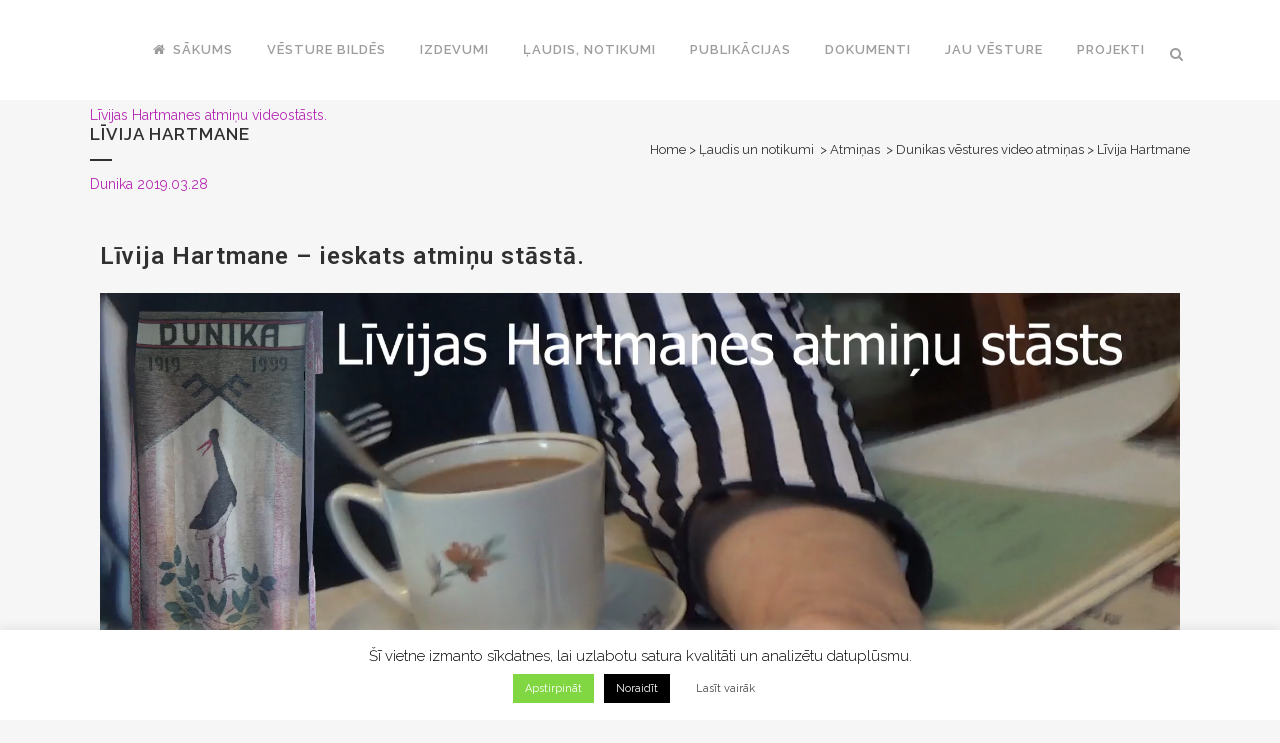

--- FILE ---
content_type: text/html; charset=UTF-8
request_url: https://dunika.lv/laudis-un-notikumi/atminas/dunikas-vestures-video-atminas/livija-hartmane/
body_size: 20224
content:
	<!DOCTYPE html>
<html lang="lv-LV">
<head>
	<meta charset="UTF-8" />
	
				<meta name="viewport" content="width=device-width,initial-scale=1,user-scalable=no">
		
            
            
	<link rel="profile" href="http://gmpg.org/xfn/11" />
	<link rel="pingback" href="https://dunika.lv/xmlrpc.php" />

	
	<!-- This site is optimized with the Yoast SEO plugin v15.2.1 - https://yoast.com/wordpress/plugins/seo/ -->
	<title>Līvija Hartmane - Dunika.lv</title>
	<meta name="description" content="Līvijas Hartmanes atmiņu videostāsts par Dunikas pagastu, pēckara gadiem, darbu Dunikas sakaru mezglā, kolhozu laikiem,- laikmeta raksturjums un attēlojums." />
	<meta name="robots" content="index, follow, max-snippet:-1, max-image-preview:large, max-video-preview:-1" />
	<link rel="canonical" href="https://dunika.lv/laudis-un-notikumi/atminas/dunikas-vestures-video-atminas/livija-hartmane/" />
	<meta property="og:locale" content="lv_LV" />
	<meta property="og:type" content="article" />
	<meta property="og:title" content="Līvija Hartmane - Dunika.lv" />
	<meta property="og:description" content="Līvijas Hartmanes atmiņu videostāsts par Dunikas pagastu, pēckara gadiem, darbu Dunikas sakaru mezglā, kolhozu laikiem,- laikmeta raksturjums un attēlojums." />
	<meta property="og:url" content="https://dunika.lv/laudis-un-notikumi/atminas/dunikas-vestures-video-atminas/livija-hartmane/" />
	<meta property="og:site_name" content="Dunika.lv" />
	<meta property="article:publisher" content="https://www.facebook.com/dunikaspagasts" />
	<meta property="article:modified_time" content="2020-06-27T05:20:39+00:00" />
	<meta property="og:image" content="https://dunika.lv/wp-content/uploads/2020/04/Līvija-Hartmane.jpg" />
	<meta property="og:image:width" content="2048" />
	<meta property="og:image:height" content="1154" />
	<meta name="twitter:card" content="summary_large_image" />
	<meta name="twitter:label1" content="Written by">
	<meta name="twitter:data1" content="Raitis Rolis">
	<meta name="twitter:label2" content="Est. reading time">
	<meta name="twitter:data2" content="2 minūtes">
	<script type="application/ld+json" class="yoast-schema-graph">{"@context":"https://schema.org","@graph":[{"@type":"Organization","@id":"https://dunika.lv/#organization","name":"Dunika.lv","url":"https://dunika.lv/","sameAs":["https://www.facebook.com/dunikaspagasts"],"logo":{"@type":"ImageObject","@id":"https://dunika.lv/#logo","inLanguage":"lv-LV","url":"https://dunika.lv/wp-content/uploads/2019/10/Dunika.lv-logo-400.png","width":400,"height":103,"caption":"Dunika.lv"},"image":{"@id":"https://dunika.lv/#logo"}},{"@type":"WebSite","@id":"https://dunika.lv/#website","url":"https://dunika.lv/","name":"Dunika.lv","description":"Duvzare - Dunika - Rucava, cauri laikiem un notikumiem","publisher":{"@id":"https://dunika.lv/#organization"},"potentialAction":[{"@type":"SearchAction","target":"https://dunika.lv/?s={search_term_string}","query-input":"required name=search_term_string"}],"inLanguage":"lv-LV"},{"@type":"ImageObject","@id":"https://dunika.lv/laudis-un-notikumi/atminas/dunikas-vestures-video-atminas/livija-hartmane/#primaryimage","inLanguage":"lv-LV","url":"https://dunika.lv/wp-content/uploads/2020/04/L\u012bvija-Hartmane.jpg","width":2048,"height":1154,"caption":"L\u012bvija Hartmane Video atmi\u0146u bilde"},{"@type":"WebPage","@id":"https://dunika.lv/laudis-un-notikumi/atminas/dunikas-vestures-video-atminas/livija-hartmane/#webpage","url":"https://dunika.lv/laudis-un-notikumi/atminas/dunikas-vestures-video-atminas/livija-hartmane/","name":"L\u012bvija Hartmane - Dunika.lv","isPartOf":{"@id":"https://dunika.lv/#website"},"primaryImageOfPage":{"@id":"https://dunika.lv/laudis-un-notikumi/atminas/dunikas-vestures-video-atminas/livija-hartmane/#primaryimage"},"datePublished":"2020-04-26T00:24:27+00:00","dateModified":"2020-06-27T05:20:39+00:00","description":"L\u012bvijas Hartmanes atmi\u0146u videost\u0101sts par Dunikas pagastu, p\u0113ckara gadiem, darbu Dunikas sakaru mezgl\u0101, kolhozu laikiem,- laikmeta raksturjums un att\u0113lojums.","inLanguage":"lv-LV","potentialAction":[{"@type":"ReadAction","target":["https://dunika.lv/laudis-un-notikumi/atminas/dunikas-vestures-video-atminas/livija-hartmane/"]}]}]}</script>
	<!-- / Yoast SEO plugin. -->


<link rel='dns-prefetch' href='//fonts.googleapis.com' />
<link rel='dns-prefetch' href='//s.w.org' />
<link rel="alternate" type="application/rss+xml" title="Dunika.lv&raquo; Plūsma" href="https://dunika.lv/feed/" />
<link rel="alternate" type="application/rss+xml" title="Komentāru plūsma" href="https://dunika.lv/comments/feed/" />
		<script type="text/javascript">
			window._wpemojiSettings = {"baseUrl":"https:\/\/s.w.org\/images\/core\/emoji\/13.0.0\/72x72\/","ext":".png","svgUrl":"https:\/\/s.w.org\/images\/core\/emoji\/13.0.0\/svg\/","svgExt":".svg","source":{"concatemoji":"https:\/\/dunika.lv\/wp-includes\/js\/wp-emoji-release.min.js?ver=5.5.17"}};
			!function(e,a,t){var n,r,o,i=a.createElement("canvas"),p=i.getContext&&i.getContext("2d");function s(e,t){var a=String.fromCharCode;p.clearRect(0,0,i.width,i.height),p.fillText(a.apply(this,e),0,0);e=i.toDataURL();return p.clearRect(0,0,i.width,i.height),p.fillText(a.apply(this,t),0,0),e===i.toDataURL()}function c(e){var t=a.createElement("script");t.src=e,t.defer=t.type="text/javascript",a.getElementsByTagName("head")[0].appendChild(t)}for(o=Array("flag","emoji"),t.supports={everything:!0,everythingExceptFlag:!0},r=0;r<o.length;r++)t.supports[o[r]]=function(e){if(!p||!p.fillText)return!1;switch(p.textBaseline="top",p.font="600 32px Arial",e){case"flag":return s([127987,65039,8205,9895,65039],[127987,65039,8203,9895,65039])?!1:!s([55356,56826,55356,56819],[55356,56826,8203,55356,56819])&&!s([55356,57332,56128,56423,56128,56418,56128,56421,56128,56430,56128,56423,56128,56447],[55356,57332,8203,56128,56423,8203,56128,56418,8203,56128,56421,8203,56128,56430,8203,56128,56423,8203,56128,56447]);case"emoji":return!s([55357,56424,8205,55356,57212],[55357,56424,8203,55356,57212])}return!1}(o[r]),t.supports.everything=t.supports.everything&&t.supports[o[r]],"flag"!==o[r]&&(t.supports.everythingExceptFlag=t.supports.everythingExceptFlag&&t.supports[o[r]]);t.supports.everythingExceptFlag=t.supports.everythingExceptFlag&&!t.supports.flag,t.DOMReady=!1,t.readyCallback=function(){t.DOMReady=!0},t.supports.everything||(n=function(){t.readyCallback()},a.addEventListener?(a.addEventListener("DOMContentLoaded",n,!1),e.addEventListener("load",n,!1)):(e.attachEvent("onload",n),a.attachEvent("onreadystatechange",function(){"complete"===a.readyState&&t.readyCallback()})),(n=t.source||{}).concatemoji?c(n.concatemoji):n.wpemoji&&n.twemoji&&(c(n.twemoji),c(n.wpemoji)))}(window,document,window._wpemojiSettings);
		</script>
		<style type="text/css">
img.wp-smiley,
img.emoji {
	display: inline !important;
	border: none !important;
	box-shadow: none !important;
	height: 1em !important;
	width: 1em !important;
	margin: 0 .07em !important;
	vertical-align: -0.1em !important;
	background: none !important;
	padding: 0 !important;
}
</style>
	<link rel='stylesheet' id='layerslider-css'  href='https://dunika.lv/wp-content/plugins/LayerSlider/assets/static/layerslider/css/layerslider.css?ver=6.11.1' type='text/css' media='all' />
<link rel='stylesheet' id='wp-block-library-css'  href='https://dunika.lv/wp-includes/css/dist/block-library/style.min.css?ver=5.5.17' type='text/css' media='all' />
<link rel='stylesheet' id='cookie-law-info-css'  href='https://dunika.lv/wp-content/plugins/cookie-law-info/legacy/public/css/cookie-law-info-public.css?ver=3.2.1' type='text/css' media='all' />
<link rel='stylesheet' id='cookie-law-info-gdpr-css'  href='https://dunika.lv/wp-content/plugins/cookie-law-info/legacy/public/css/cookie-law-info-gdpr.css?ver=3.2.1' type='text/css' media='all' />
<link rel='stylesheet' id='foobox-free-min-css'  href='https://dunika.lv/wp-content/plugins/foobox-image-lightbox/free/css/foobox.free.min.css?ver=2.7.27' type='text/css' media='all' />
<link rel='stylesheet' id='qode_quick_links_style-css'  href='https://dunika.lv/wp-content/plugins/qode-quick-links/assets/css/qode-quick-links.min.css?ver=5.5.17' type='text/css' media='all' />
<link rel='stylesheet' id='rs-plugin-settings-css'  href='https://dunika.lv/wp-content/plugins/revslider/public/assets/css/rs6.css?ver=6.2.2' type='text/css' media='all' />
<style id='rs-plugin-settings-inline-css' type='text/css'>
#rs-demo-id {}
</style>
<link rel='stylesheet' id='timetable_sf_style-css'  href='https://dunika.lv/wp-content/plugins/timetable/style/superfish.css?ver=5.5.17' type='text/css' media='all' />
<link rel='stylesheet' id='timetable_style-css'  href='https://dunika.lv/wp-content/plugins/timetable/style/style.css?ver=5.5.17' type='text/css' media='all' />
<link rel='stylesheet' id='timetable_event_template-css'  href='https://dunika.lv/wp-content/plugins/timetable/style/event_template.css?ver=5.5.17' type='text/css' media='all' />
<link rel='stylesheet' id='timetable_responsive_style-css'  href='https://dunika.lv/wp-content/plugins/timetable/style/responsive.css?ver=5.5.17' type='text/css' media='all' />
<link rel='stylesheet' id='timetable_font_lato-css'  href='//fonts.googleapis.com/css?family=Lato%3A400%2C700&#038;ver=5.5.17' type='text/css' media='all' />
<link rel='stylesheet' id='mediaelement-css'  href='https://dunika.lv/wp-includes/js/mediaelement/mediaelementplayer-legacy.min.css?ver=4.2.13-9993131' type='text/css' media='all' />
<link rel='stylesheet' id='wp-mediaelement-css'  href='https://dunika.lv/wp-includes/js/mediaelement/wp-mediaelement.min.css?ver=5.5.17' type='text/css' media='all' />
<link rel='stylesheet' id='bridge-default-style-css'  href='https://dunika.lv/wp-content/themes/bridge/style.css?ver=5.5.17' type='text/css' media='all' />
<link rel='stylesheet' id='bridge-qode-font_awesome-css'  href='https://dunika.lv/wp-content/themes/bridge/css/font-awesome/css/font-awesome.min.css?ver=5.5.17' type='text/css' media='all' />
<link rel='stylesheet' id='bridge-qode-font_elegant-css'  href='https://dunika.lv/wp-content/themes/bridge/css/elegant-icons/style.min.css?ver=5.5.17' type='text/css' media='all' />
<link rel='stylesheet' id='bridge-qode-linea_icons-css'  href='https://dunika.lv/wp-content/themes/bridge/css/linea-icons/style.css?ver=5.5.17' type='text/css' media='all' />
<link rel='stylesheet' id='bridge-qode-dripicons-css'  href='https://dunika.lv/wp-content/themes/bridge/css/dripicons/dripicons.css?ver=5.5.17' type='text/css' media='all' />
<link rel='stylesheet' id='bridge-qode-kiko-css'  href='https://dunika.lv/wp-content/themes/bridge/css/kiko/kiko-all.css?ver=5.5.17' type='text/css' media='all' />
<link rel='stylesheet' id='bridge-qode-font_awesome_5-css'  href='https://dunika.lv/wp-content/themes/bridge/css/font-awesome-5/css/font-awesome-5.min.css?ver=5.5.17' type='text/css' media='all' />
<link rel='stylesheet' id='bridge-stylesheet-css'  href='https://dunika.lv/wp-content/themes/bridge/css/stylesheet.min.css?ver=5.5.17' type='text/css' media='all' />
<style id='bridge-stylesheet-inline-css' type='text/css'>
   .page-id-25665.disabled_footer_top .footer_top_holder, .page-id-25665.disabled_footer_bottom .footer_bottom_holder { display: none;}


</style>
<link rel='stylesheet' id='bridge-print-css'  href='https://dunika.lv/wp-content/themes/bridge/css/print.css?ver=5.5.17' type='text/css' media='all' />
<link rel='stylesheet' id='bridge-timetable-css'  href='https://dunika.lv/wp-content/themes/bridge/css/timetable-schedule.min.css?ver=5.5.17' type='text/css' media='all' />
<link rel='stylesheet' id='bridge-timetable-responsive-css'  href='https://dunika.lv/wp-content/themes/bridge/css/timetable-schedule-responsive.min.css?ver=5.5.17' type='text/css' media='all' />
<link rel='stylesheet' id='bridge-style-dynamic-css'  href='https://dunika.lv/wp-content/themes/bridge/css/style_dynamic.css?ver=1587826052' type='text/css' media='all' />
<link rel='stylesheet' id='bridge-responsive-css'  href='https://dunika.lv/wp-content/themes/bridge/css/responsive.min.css?ver=5.5.17' type='text/css' media='all' />
<link rel='stylesheet' id='bridge-style-dynamic-responsive-css'  href='https://dunika.lv/wp-content/themes/bridge/css/style_dynamic_responsive.css?ver=1587826052' type='text/css' media='all' />
<style id='bridge-style-dynamic-responsive-inline-css' type='text/css'>
footer .column1 {
  position: relative;
  top: -18px;
}

.q_logo {
  display: none;
}
</style>
<link rel='stylesheet' id='js_composer_front-css'  href='https://dunika.lv/wp-content/plugins/js_composer/assets/css/js_composer.min.css?ver=6.1' type='text/css' media='all' />
<link rel='stylesheet' id='bridge-style-handle-google-fonts-css'  href='https://fonts.googleapis.com/css?family=Raleway%3A100%2C200%2C300%2C400%2C500%2C600%2C700%2C800%2C900%2C100italic%2C300italic%2C400italic%2C700italic&#038;subset=latin%2Clatin-ext&#038;ver=1.0.0' type='text/css' media='all' />
<link rel='stylesheet' id='bridge-core-dashboard-style-css'  href='https://dunika.lv/wp-content/plugins/bridge-core/modules/core-dashboard/assets/css/core-dashboard.min.css?ver=5.5.17' type='text/css' media='all' />
<link rel='stylesheet' id='elementor-icons-css'  href='https://dunika.lv/wp-content/plugins/elementor/assets/lib/eicons/css/elementor-icons.min.css?ver=5.16.0' type='text/css' media='all' />
<link rel='stylesheet' id='elementor-frontend-legacy-css'  href='https://dunika.lv/wp-content/plugins/elementor/assets/css/frontend-legacy.min.css?ver=3.9.2' type='text/css' media='all' />
<link rel='stylesheet' id='elementor-frontend-css'  href='https://dunika.lv/wp-content/plugins/elementor/assets/css/frontend.min.css?ver=3.9.2' type='text/css' media='all' />
<link rel='stylesheet' id='elementor-post-25578-css'  href='https://dunika.lv/wp-content/uploads/elementor/css/post-25578.css?ver=1673039761' type='text/css' media='all' />
<link rel='stylesheet' id='elementor-global-css'  href='https://dunika.lv/wp-content/uploads/elementor/css/global.css?ver=1673039761' type='text/css' media='all' />
<link rel='stylesheet' id='bridge-childstyle-css'  href='https://dunika.lv/wp-content/themes/bridge-child/style.css?ver=5.5.17' type='text/css' media='all' />
<link rel='stylesheet' id='google-fonts-1-css'  href='https://fonts.googleapis.com/css?family=Roboto%3A100%2C100italic%2C200%2C200italic%2C300%2C300italic%2C400%2C400italic%2C500%2C500italic%2C600%2C600italic%2C700%2C700italic%2C800%2C800italic%2C900%2C900italic%7CRoboto+Slab%3A100%2C100italic%2C200%2C200italic%2C300%2C300italic%2C400%2C400italic%2C500%2C500italic%2C600%2C600italic%2C700%2C700italic%2C800%2C800italic%2C900%2C900italic&#038;display=auto&#038;ver=5.5.17' type='text/css' media='all' />
<link rel="preconnect" href="https://fonts.gstatic.com/" crossorigin><script type='text/javascript' src='https://dunika.lv/wp-content/plugins/enable-jquery-migrate-helper/js/jquery/jquery-1.12.4-wp.js?ver=1.12.4-wp' id='jquery-core-js'></script>
<script type='text/javascript' src='https://dunika.lv/wp-content/plugins/enable-jquery-migrate-helper/js/jquery-migrate/jquery-migrate-1.4.1-wp.js?ver=1.4.1-wp' id='jquery-migrate-js'></script>
<script type='text/javascript' id='layerslider-utils-js-extra'>
/* <![CDATA[ */
var LS_Meta = {"v":"6.11.1","fixGSAP":"1"};
/* ]]> */
</script>
<script type='text/javascript' src='https://dunika.lv/wp-content/plugins/LayerSlider/assets/static/layerslider/js/layerslider.utils.js?ver=6.11.1' id='layerslider-utils-js'></script>
<script type='text/javascript' src='https://dunika.lv/wp-content/plugins/LayerSlider/assets/static/layerslider/js/layerslider.kreaturamedia.jquery.js?ver=6.11.1' id='layerslider-js'></script>
<script type='text/javascript' src='https://dunika.lv/wp-content/plugins/LayerSlider/assets/static/layerslider/js/layerslider.transitions.js?ver=6.11.1' id='layerslider-transitions-js'></script>
<script type='text/javascript' id='cookie-law-info-js-extra'>
/* <![CDATA[ */
var Cli_Data = {"nn_cookie_ids":[],"cookielist":[],"non_necessary_cookies":[],"ccpaEnabled":"","ccpaRegionBased":"","ccpaBarEnabled":"","strictlyEnabled":["necessary","obligatoire"],"ccpaType":"gdpr","js_blocking":"","custom_integration":"","triggerDomRefresh":"","secure_cookies":""};
var cli_cookiebar_settings = {"animate_speed_hide":"500","animate_speed_show":"500","background":"#FFF","border":"#b1a6a6c2","border_on":"","button_1_button_colour":"#81d742","button_1_button_hover":"#67ac35","button_1_link_colour":"#fff","button_1_as_button":"1","button_1_new_win":"","button_2_button_colour":"#ffffff","button_2_button_hover":"#cccccc","button_2_link_colour":"#444","button_2_as_button":"1","button_2_hidebar":"","button_3_button_colour":"#000","button_3_button_hover":"#000000","button_3_link_colour":"#fff","button_3_as_button":"1","button_3_new_win":"","button_4_button_colour":"#000","button_4_button_hover":"#000000","button_4_link_colour":"#fff","button_4_as_button":"1","button_7_button_colour":"#61a229","button_7_button_hover":"#4e8221","button_7_link_colour":"#fff","button_7_as_button":"1","button_7_new_win":"","font_family":"inherit","header_fix":"","notify_animate_hide":"1","notify_animate_show":"","notify_div_id":"#cookie-law-info-bar","notify_position_horizontal":"right","notify_position_vertical":"bottom","scroll_close":"","scroll_close_reload":"","accept_close_reload":"","reject_close_reload":"","showagain_tab":"1","showagain_background":"#fff","showagain_border":"#000","showagain_div_id":"#cookie-law-info-again","showagain_x_position":"100px","text":"#000","show_once_yn":"","show_once":"10000","logging_on":"","as_popup":"","popup_overlay":"1","bar_heading_text":"","cookie_bar_as":"banner","popup_showagain_position":"bottom-right","widget_position":"left"};
var log_object = {"ajax_url":"https:\/\/dunika.lv\/wp-admin\/admin-ajax.php"};
/* ]]> */
</script>
<script type='text/javascript' src='https://dunika.lv/wp-content/plugins/cookie-law-info/legacy/public/js/cookie-law-info-public.js?ver=3.2.1' id='cookie-law-info-js'></script>
<script type='text/javascript' src='https://dunika.lv/wp-content/plugins/revslider/public/assets/js/rbtools.min.js?ver=6.0' id='tp-tools-js'></script>
<script type='text/javascript' src='https://dunika.lv/wp-content/plugins/revslider/public/assets/js/rs6.min.js?ver=6.2.2' id='revmin-js'></script>
<script type='text/javascript' id='foobox-free-min-js-before'>
/* Run FooBox FREE (v2.7.27) */
var FOOBOX = window.FOOBOX = {
	ready: true,
	disableOthers: false,
	o: {wordpress: { enabled: true }, countMessage:'image %index of %total', captions: { dataTitle: ["captionTitle","title","elementorLightboxTitle"], dataDesc: ["captionDesc","description","elementorLightboxDescription"] }, excludes:'.fbx-link,.nofoobox,.nolightbox,a[href*="pinterest.com/pin/create/button/"]', affiliate : { enabled: false }},
	selectors: [
		".foogallery-container.foogallery-lightbox-foobox", ".foogallery-container.foogallery-lightbox-foobox-free", ".gallery", ".wp-block-gallery", ".wp-caption", ".wp-block-image", "a:has(img[class*=wp-image-])", ".foobox"
	],
	pre: function( $ ){
		// Custom JavaScript (Pre)
		
	},
	post: function( $ ){
		// Custom JavaScript (Post)
		
		// Custom Captions Code
		
	},
	custom: function( $ ){
		// Custom Extra JS
		
	}
};
</script>
<script type='text/javascript' src='https://dunika.lv/wp-content/plugins/foobox-image-lightbox/free/js/foobox.free.min.js?ver=2.7.27' id='foobox-free-min-js'></script>
<meta name="generator" content="Powered by LayerSlider 6.11.1 - Multi-Purpose, Responsive, Parallax, Mobile-Friendly Slider Plugin for WordPress." />
<!-- LayerSlider updates and docs at: https://layerslider.kreaturamedia.com -->
<link rel="https://api.w.org/" href="https://dunika.lv/wp-json/" /><link rel="alternate" type="application/json" href="https://dunika.lv/wp-json/wp/v2/pages/25665" /><link rel="EditURI" type="application/rsd+xml" title="RSD" href="https://dunika.lv/xmlrpc.php?rsd" />
<link rel="wlwmanifest" type="application/wlwmanifest+xml" href="https://dunika.lv/wp-includes/wlwmanifest.xml" /> 
<meta name="generator" content="WordPress 5.5.17" />
<link rel='shortlink' href='https://dunika.lv/?p=25665' />
<link rel="alternate" type="application/json+oembed" href="https://dunika.lv/wp-json/oembed/1.0/embed?url=https%3A%2F%2Fdunika.lv%2Flaudis-un-notikumi%2Fatminas%2Fdunikas-vestures-video-atminas%2Flivija-hartmane%2F" />
<link rel="alternate" type="text/xml+oembed" href="https://dunika.lv/wp-json/oembed/1.0/embed?url=https%3A%2F%2Fdunika.lv%2Flaudis-un-notikumi%2Fatminas%2Fdunikas-vestures-video-atminas%2Flivija-hartmane%2F&#038;format=xml" />

        <script type="text/javascript">
            var jQueryMigrateHelperHasSentDowngrade = false;

			window.onerror = function( msg, url, line, col, error ) {
				// Break out early, do not processing if a downgrade reqeust was already sent.
				if ( jQueryMigrateHelperHasSentDowngrade ) {
					return true;
                }

				var xhr = new XMLHttpRequest();
				var nonce = '438b82a77c';
				var jQueryFunctions = [
					'andSelf',
					'browser',
					'live',
					'boxModel',
					'support.boxModel',
					'size',
					'swap',
					'clean',
					'sub',
                ];
				var match_pattern = /\)\.(.+?) is not a function/;
                var erroredFunction = msg.match( match_pattern );

                // If there was no matching functions, do not try to downgrade.
                if ( null === erroredFunction || typeof erroredFunction !== 'object' || typeof erroredFunction[1] === "undefined" || -1 === jQueryFunctions.indexOf( erroredFunction[1] ) ) {
                    return true;
                }

                // Set that we've now attempted a downgrade request.
                jQueryMigrateHelperHasSentDowngrade = true;

				xhr.open( 'POST', 'https://dunika.lv/wp-admin/admin-ajax.php' );
				xhr.setRequestHeader( 'Content-Type', 'application/x-www-form-urlencoded' );
				xhr.onload = function () {
					var response,
                        reload = false;

					if ( 200 === xhr.status ) {
                        try {
                        	response = JSON.parse( xhr.response );

                        	reload = response.data.reload;
                        } catch ( e ) {
                        	reload = false;
                        }
                    }

					// Automatically reload the page if a deprecation caused an automatic downgrade, ensure visitors get the best possible experience.
					if ( reload ) {
						location.reload();
                    }
				};

				xhr.send( encodeURI( 'action=jquery-migrate-downgrade-version&_wpnonce=' + nonce ) );

				// Suppress error alerts in older browsers
				return true;
			}
        </script>

		<meta name="generator" content="Powered by WPBakery Page Builder - drag and drop page builder for WordPress."/>
<meta name="generator" content="Powered by Slider Revolution 6.2.2 - responsive, Mobile-Friendly Slider Plugin for WordPress with comfortable drag and drop interface." />
<link rel="icon" href="https://dunika.lv/wp-content/uploads/2019/10/cropped-Dunika.lv-logo-400-32x32.png" sizes="32x32" />
<link rel="icon" href="https://dunika.lv/wp-content/uploads/2019/10/cropped-Dunika.lv-logo-400-192x192.png" sizes="192x192" />
<link rel="apple-touch-icon" href="https://dunika.lv/wp-content/uploads/2019/10/cropped-Dunika.lv-logo-400-180x180.png" />
<meta name="msapplication-TileImage" content="https://dunika.lv/wp-content/uploads/2019/10/cropped-Dunika.lv-logo-400-270x270.png" />
<script type="text/javascript">function setREVStartSize(e){			
			try {								
				var pw = document.getElementById(e.c).parentNode.offsetWidth,
					newh;
				pw = pw===0 || isNaN(pw) ? window.innerWidth : pw;
				e.tabw = e.tabw===undefined ? 0 : parseInt(e.tabw);
				e.thumbw = e.thumbw===undefined ? 0 : parseInt(e.thumbw);
				e.tabh = e.tabh===undefined ? 0 : parseInt(e.tabh);
				e.thumbh = e.thumbh===undefined ? 0 : parseInt(e.thumbh);
				e.tabhide = e.tabhide===undefined ? 0 : parseInt(e.tabhide);
				e.thumbhide = e.thumbhide===undefined ? 0 : parseInt(e.thumbhide);
				e.mh = e.mh===undefined || e.mh=="" || e.mh==="auto" ? 0 : parseInt(e.mh,0);		
				if(e.layout==="fullscreen" || e.l==="fullscreen") 						
					newh = Math.max(e.mh,window.innerHeight);				
				else{					
					e.gw = Array.isArray(e.gw) ? e.gw : [e.gw];
					for (var i in e.rl) if (e.gw[i]===undefined || e.gw[i]===0) e.gw[i] = e.gw[i-1];					
					e.gh = e.el===undefined || e.el==="" || (Array.isArray(e.el) && e.el.length==0)? e.gh : e.el;
					e.gh = Array.isArray(e.gh) ? e.gh : [e.gh];
					for (var i in e.rl) if (e.gh[i]===undefined || e.gh[i]===0) e.gh[i] = e.gh[i-1];
										
					var nl = new Array(e.rl.length),
						ix = 0,						
						sl;					
					e.tabw = e.tabhide>=pw ? 0 : e.tabw;
					e.thumbw = e.thumbhide>=pw ? 0 : e.thumbw;
					e.tabh = e.tabhide>=pw ? 0 : e.tabh;
					e.thumbh = e.thumbhide>=pw ? 0 : e.thumbh;					
					for (var i in e.rl) nl[i] = e.rl[i]<window.innerWidth ? 0 : e.rl[i];
					sl = nl[0];									
					for (var i in nl) if (sl>nl[i] && nl[i]>0) { sl = nl[i]; ix=i;}															
					var m = pw>(e.gw[ix]+e.tabw+e.thumbw) ? 1 : (pw-(e.tabw+e.thumbw)) / (e.gw[ix]);					

					newh =  (e.type==="carousel" && e.justify==="true" ? e.gh[ix] : (e.gh[ix] * m)) + (e.tabh + e.thumbh);
				}			
				
				if(window.rs_init_css===undefined) window.rs_init_css = document.head.appendChild(document.createElement("style"));					
				document.getElementById(e.c).height = newh;
				window.rs_init_css.innerHTML += "#"+e.c+"_wrapper { height: "+newh+"px }";				
			} catch(e){
				console.log("Failure at Presize of Slider:" + e)
			}					   
		  };</script>
		<style type="text/css" id="wp-custom-css">
			.title_subtitle_holder h1 {
	margin-top: -15px;
}

.picture-id {
	text-align: left;
}

.post_content_holder .post_image img {
	width: 300px !important;
}

h2.elementor-heading-title, h2 {
  text-transform: none !important;
}

h3.elementor-heading-title, h3 {
  text-transform: none !important;
}

.dark-theme-text {
	background: rgba(0,0,0,.8);
	color: #fbfbfb;
	padding: 5px;
}

.dark-theme-text h1, .dark-theme-text h2, .dark-theme-text h3, .dark-theme-text h4, .dark-theme-text h5 {
	color: #fbfbfb;
}

.dark-theme-text h1 a, .dark-theme-text h2 a, .dark-theme-text h3 a, .dark-theme-text h4 a, .dark-theme-text h5 a {
	color: #fbfbfb;
}

.wpb_text_column .wpb_wrapper h2 {
	min-height: 80px;
}

.qode-simple-quote-holder-inner {
	background-color: #a7a7a7 !important;
  border-color: #a7a7a7 !important;
}
		</style>
		<noscript><style> .wpb_animate_when_almost_visible { opacity: 1; }</style></noscript>
<!-- BEGIN Tracking code for Matomo -->
<script type="text/javascript">var _paq = window._paq || []; _paq.push(["setCustomVariable",1,"Visitor","_unknown","visit"]); _paq.push(["trackPageView"]); _paq.push(["enableLinkTracking"]); (function() { var u="https://stats.urdt.lv/"; _paq.push(["setTrackerUrl", u+"piwik.php"]); _paq.push(["setSiteId", "18"]); var d=document, g=d.createElement("script"), s=d.getElementsByTagName("script")[0]; g.type="text/javascript"; g.defer=true; g.async=true; g.src=u+"piwik.js"; s.parentNode.insertBefore(g,s); })();</script>
<!-- END Tracking code for Matomo -->

</head>

<body class="page-template-default page page-id-25665 page-child parent-pageid-18750 bridge-core-2.2.3 qode-quick-links-1.0  qode-child-theme-ver-1.0.0 qode-theme-ver-21.0 qode-theme-bridge qode_header_in_grid wpb-js-composer js-comp-ver-6.1 vc_responsive elementor-default elementor-kit-25578 elementor-page elementor-page-25665" itemscope itemtype="http://schema.org/WebPage">



	<div class="ajax_loader"><div class="ajax_loader_1"><div class="pulse"></div></div></div>
	
<div class="wrapper">
	<div class="wrapper_inner">

    
		<!-- Google Analytics start -->
					<script>
				var _gaq = _gaq || [];
				_gaq.push(['_setAccount', 'UA-111667401-1']);
				_gaq.push(['_trackPageview']);

				(function() {
					var ga = document.createElement('script'); ga.type = 'text/javascript'; ga.async = true;
					ga.src = ('https:' == document.location.protocol ? 'https://ssl' : 'http://www') + '.google-analytics.com/ga.js';
					var s = document.getElementsByTagName('script')[0]; s.parentNode.insertBefore(ga, s);
				})();
			</script>
				<!-- Google Analytics end -->

		
	<header class=" scroll_header_top_area  stick scrolled_not_transparent page_header">
	<div class="header_inner clearfix">
		<form role="search" id="searchform" action="https://dunika.lv/" class="qode_search_form" method="get">
        <div class="container">
        <div class="container_inner clearfix">
            
            <i class="qode_icon_font_awesome fa fa-search qode_icon_in_search" ></i>            <input type="text" placeholder="Search" name="s" class="qode_search_field" autocomplete="off" />
            <input type="submit" value="Search" />

            <div class="qode_search_close">
                <a href="#">
                    <i class="qode_icon_font_awesome fa fa-times qode_icon_in_search" ></i>                </a>
            </div>
                    </div>
    </div>
</form>
		<div class="header_top_bottom_holder">
			
			<div class="header_bottom clearfix" style='' >
								<div class="container">
					<div class="container_inner clearfix">
																				<div class="header_inner_left">
																	<div class="mobile_menu_button">
		<span>
			<i class="qode_icon_font_awesome fa fa-bars " ></i>		</span>
	</div>
								<div class="logo_wrapper" >
	<div class="q_logo">
		<a itemprop="url" href="https://dunika.lv/" >
             <img itemprop="image" class="normal" src="https://dunika.lv/wp-content/uploads/2019/10/Dunika.lv-logo-400.png" alt="Logo"> 			 <img itemprop="image" class="light" src="https://dunika.lv/wp-content/uploads/2019/10/Dunika.lv-400.png" alt="Logo"/> 			 <img itemprop="image" class="dark" src="https://dunika.lv/wp-content/uploads/2019/10/Dunika.lv-logo-400.png" alt="Logo"/> 			 <img itemprop="image" class="sticky" src="https://dunika.lv/wp-content/uploads/2019/10/Dunika.lv-logo-400.png" alt="Logo"/> 			 <img itemprop="image" class="mobile" src="https://dunika.lv/wp-content/uploads/2019/10/Dunika.lv-logo-200.png" alt="Logo"/> 					</a>
	</div>
	</div>															</div>
															<div class="header_inner_right">
									<div class="side_menu_button_wrapper right">
																														<div class="side_menu_button">
												<a class="search_button search_slides_from_window_top normal" href="javascript:void(0)">
		<i class="qode_icon_font_awesome fa fa-search " ></i>	</a>

																							
										</div>
									</div>
								</div>
							
							
							<nav class="main_menu drop_down right">
								<ul id="menu-top_menu" class=""><li id="nav-menu-item-15858" class="menu-item menu-item-type-custom menu-item-object-custom menu-item-home  narrow"><a href="https://dunika.lv" class=""><i class="menu_icon fa-home fa"></i><span>Sākums</span><span class="plus"></span></a></li>
<li id="nav-menu-item-15857" class="menu-item menu-item-type-post_type menu-item-object-page  narrow"><a href="https://dunika.lv/vesture-bildes/" class=""><i class="menu_icon blank fa"></i><span>Vēsture bildēs</span><span class="plus"></span></a></li>
<li id="nav-menu-item-18405" class="menu-item menu-item-type-post_type menu-item-object-page  narrow"><a href="https://dunika.lv/izdevumi/" class=""><i class="menu_icon blank fa"></i><span>Izdevumi</span><span class="plus"></span></a></li>
<li id="nav-menu-item-17621" class="menu-item menu-item-type-post_type menu-item-object-page current-page-ancestor  narrow"><a href="https://dunika.lv/laudis-un-notikumi/" class=""><i class="menu_icon blank fa"></i><span>Ļaudis, notikumi</span><span class="plus"></span></a></li>
<li id="nav-menu-item-16818" class="menu-item menu-item-type-post_type menu-item-object-page  narrow"><a href="https://dunika.lv/publikacijas/" class=""><i class="menu_icon blank fa"></i><span>Publikācijas</span><span class="plus"></span></a></li>
<li id="nav-menu-item-17620" class="menu-item menu-item-type-post_type menu-item-object-page  narrow"><a href="https://dunika.lv/dokumenti/" class=""><i class="menu_icon blank fa"></i><span>Dokumenti</span><span class="plus"></span></a></li>
<li id="nav-menu-item-17750" class="menu-item menu-item-type-post_type menu-item-object-page  narrow"><a href="https://dunika.lv/jau-vesture/" class=""><i class="menu_icon blank fa"></i><span>Jau Vēsture</span><span class="plus"></span></a></li>
<li id="nav-menu-item-18411" class="menu-item menu-item-type-post_type menu-item-object-page  narrow"><a href="https://dunika.lv/projekti/" class=""><i class="menu_icon blank fa"></i><span>Projekti</span><span class="plus"></span></a></li>
</ul>							</nav>
														<nav class="mobile_menu">
	<ul id="menu-top_menu-1" class=""><li id="mobile-menu-item-15858" class="menu-item menu-item-type-custom menu-item-object-custom menu-item-home "><a href="https://dunika.lv" class=""><span>Sākums</span></a><span class="mobile_arrow"><i class="fa fa-angle-right"></i><i class="fa fa-angle-down"></i></span></li>
<li id="mobile-menu-item-15857" class="menu-item menu-item-type-post_type menu-item-object-page "><a href="https://dunika.lv/vesture-bildes/" class=""><span>Vēsture bildēs</span></a><span class="mobile_arrow"><i class="fa fa-angle-right"></i><i class="fa fa-angle-down"></i></span></li>
<li id="mobile-menu-item-18405" class="menu-item menu-item-type-post_type menu-item-object-page "><a href="https://dunika.lv/izdevumi/" class=""><span>Izdevumi</span></a><span class="mobile_arrow"><i class="fa fa-angle-right"></i><i class="fa fa-angle-down"></i></span></li>
<li id="mobile-menu-item-17621" class="menu-item menu-item-type-post_type menu-item-object-page current-page-ancestor "><a href="https://dunika.lv/laudis-un-notikumi/" class=""><span>Ļaudis, notikumi</span></a><span class="mobile_arrow"><i class="fa fa-angle-right"></i><i class="fa fa-angle-down"></i></span></li>
<li id="mobile-menu-item-16818" class="menu-item menu-item-type-post_type menu-item-object-page "><a href="https://dunika.lv/publikacijas/" class=""><span>Publikācijas</span></a><span class="mobile_arrow"><i class="fa fa-angle-right"></i><i class="fa fa-angle-down"></i></span></li>
<li id="mobile-menu-item-17620" class="menu-item menu-item-type-post_type menu-item-object-page "><a href="https://dunika.lv/dokumenti/" class=""><span>Dokumenti</span></a><span class="mobile_arrow"><i class="fa fa-angle-right"></i><i class="fa fa-angle-down"></i></span></li>
<li id="mobile-menu-item-17750" class="menu-item menu-item-type-post_type menu-item-object-page "><a href="https://dunika.lv/jau-vesture/" class=""><span>Jau Vēsture</span></a><span class="mobile_arrow"><i class="fa fa-angle-right"></i><i class="fa fa-angle-down"></i></span></li>
<li id="mobile-menu-item-18411" class="menu-item menu-item-type-post_type menu-item-object-page "><a href="https://dunika.lv/projekti/" class=""><span>Projekti</span></a><span class="mobile_arrow"><i class="fa fa-angle-right"></i><i class="fa fa-angle-down"></i></span></li>
</ul></nav>																				</div>
					</div>
									</div>
			</div>
		</div>

</header>	<a id="back_to_top" href="#">
        <span class="fa-stack">
            <i class="qode_icon_font_awesome fa fa-arrow-up " ></i>        </span>
	</a>
	
	
    
    	
    
    <div class="content ">
        <div class="content_inner  ">
    			<div class="title_outer title_without_animation"    data-height="200">
		<div class="title title_size_small  position_left " style="height:200px;">
			<div class="image not_responsive"></div>
										<div class="title_holder"  style="padding-top:100px;height:100px;">
					<div class="container">
						<div class="container_inner clearfix">
								<div class="title_subtitle_holder" >
                                                                																			<span class="text_above_title" style="color:#b72ab5">Līvijas Hartmanes atmiņu videostāsts.</span>
																		<h1 ><span>Līvija Hartmane</span></h1>
																			<span class="separator small left"  ></span>
																	
																														<span class="subtitle"   style='color:#b72ab5';>Dunika 2019.03.28</span>
																																						<div class="breadcrumb" > <div class="breadcrumbs"><div itemprop="breadcrumb" class="breadcrumbs_inner"><a href="https://dunika.lv/">Home</a><span class="delimiter">&nbsp;>&nbsp;</span><a href="https://dunika.lv/laudis-un-notikumi/">Ļaudis un notikumi</a> <span class="delimiter">&nbsp;>&nbsp;</span><a href="https://dunika.lv/laudis-un-notikumi/atminas/">Atmiņas</a> <span class="delimiter">&nbsp;>&nbsp;</span><a href="https://dunika.lv/laudis-un-notikumi/atminas/dunikas-vestures-video-atminas/">Dunikas vēstures video atmiņas</a><span class="delimiter">&nbsp;>&nbsp;</span><span class="current">Līvija Hartmane</span></div></div></div>
																	                                                            </div>
						</div>
					</div>
				</div>
								</div>
			</div>
				<div class="container">
            			<div class="container_inner default_template_holder clearfix page_container_inner" >
																						<div data-elementor-type="wp-page" data-elementor-id="25665" class="elementor elementor-25665">
						<div class="elementor-inner">
				<div class="elementor-section-wrap">
									<section class="elementor-section elementor-top-section elementor-element elementor-element-5282b6d elementor-section-boxed elementor-section-height-default elementor-section-height-default parallax_section_no qode_elementor_container_no" data-id="5282b6d" data-element_type="section">
						<div class="elementor-container elementor-column-gap-default">
							<div class="elementor-row">
					<div class="elementor-column elementor-col-100 elementor-top-column elementor-element elementor-element-0c70bd7" data-id="0c70bd7" data-element_type="column">
			<div class="elementor-column-wrap elementor-element-populated">
							<div class="elementor-widget-wrap">
						<div class="elementor-element elementor-element-0c18c3d elementor-widget elementor-widget-text-editor" data-id="0c18c3d" data-element_type="widget" data-widget_type="text-editor.default">
				<div class="elementor-widget-container">
								<div class="elementor-text-editor elementor-clearfix">
				<h2>Līvija Hartmane &#8211; ieskats atmiņu stāstā.</h2>					</div>
						</div>
				</div>
				<div class="elementor-element elementor-element-9398aed elementor-aspect-ratio-169 elementor-widget elementor-widget-video" data-id="9398aed" data-element_type="widget" data-settings="{&quot;video_type&quot;:&quot;hosted&quot;,&quot;controls&quot;:&quot;yes&quot;,&quot;aspect_ratio&quot;:&quot;169&quot;}" data-widget_type="video.default">
				<div class="elementor-widget-container">
					<div class="e-hosted-video elementor-wrapper elementor-fit-aspect-ratio elementor-open-inline">
					<video class="elementor-video" src="https://dunika.lv/wp-content/uploads/2020/04/Līvija-Hartmane-atmiņas-trailer.mp4" controls="" controlsList="nodownload"></video>
				</div>
				</div>
				</div>
						</div>
					</div>
		</div>
								</div>
					</div>
		</section>
				<section class="elementor-section elementor-top-section elementor-element elementor-element-7b9f3c6 elementor-section-boxed elementor-section-height-default elementor-section-height-default parallax_section_no qode_elementor_container_no" data-id="7b9f3c6" data-element_type="section">
						<div class="elementor-container elementor-column-gap-default">
							<div class="elementor-row">
					<div class="elementor-column elementor-col-100 elementor-top-column elementor-element elementor-element-4e38206" data-id="4e38206" data-element_type="column">
			<div class="elementor-column-wrap elementor-element-populated">
							<div class="elementor-widget-wrap">
						<div class="elementor-element elementor-element-1ff8de1 elementor-widget elementor-widget-text-editor" data-id="1ff8de1" data-element_type="widget" data-widget_type="text-editor.default">
				<div class="elementor-widget-container">
								<div class="elementor-text-editor elementor-clearfix">
				<h2>Līvija Hartmane &#8211; atmiņas 1.</h2><h4>Bilžu apskats &#8211; Par Duniku, Dunikas pagastmāju, Dunikas skolu, darba pienākumi sakaru mezglā, Pasta māja, jauniešiem pilngadības Dunikas klubā, Bērnības svētki, Ukstiņš, Palapju kapi, Palapju salidojums, kapusvētki Dunikā, vizītkarte padomju laikos, talka pie kolhoza “Nākotne” kantora.</h4>					</div>
						</div>
				</div>
				<div class="elementor-element elementor-element-78660ef elementor-aspect-ratio-169 elementor-widget elementor-widget-video" data-id="78660ef" data-element_type="widget" data-settings="{&quot;video_type&quot;:&quot;hosted&quot;,&quot;controls&quot;:&quot;yes&quot;,&quot;aspect_ratio&quot;:&quot;169&quot;}" data-widget_type="video.default">
				<div class="elementor-widget-container">
					<div class="e-hosted-video elementor-wrapper elementor-fit-aspect-ratio elementor-open-inline">
					<video class="elementor-video" src="https://dunika.lv/wp-content/uploads/2020/04/Līvija-Hartmane-atmiņas-1.mp4" controls="" controlsList="nodownload"></video>
				</div>
				</div>
				</div>
						</div>
					</div>
		</div>
								</div>
					</div>
		</section>
				<section class="elementor-section elementor-top-section elementor-element elementor-element-53302eb elementor-section-boxed elementor-section-height-default elementor-section-height-default parallax_section_no qode_elementor_container_no" data-id="53302eb" data-element_type="section">
						<div class="elementor-container elementor-column-gap-default">
							<div class="elementor-row">
					<div class="elementor-column elementor-col-100 elementor-top-column elementor-element elementor-element-bc74159" data-id="bc74159" data-element_type="column">
			<div class="elementor-column-wrap elementor-element-populated">
							<div class="elementor-widget-wrap">
						<div class="elementor-element elementor-element-056b9bd elementor-widget elementor-widget-text-editor" data-id="056b9bd" data-element_type="widget" data-widget_type="text-editor.default">
				<div class="elementor-widget-container">
								<div class="elementor-text-editor elementor-clearfix">
				<h2>Līvija Hartmane &#8211; atmiņas 2.</h2><h4>Istabiņa pienotavā, avīze “Padomju Latvija”, ap 200 māju Dunikā, sākumā avīžu nebija, vien vēstules, pirmā pensija 12 rubļi, pensijas nes uz mājām, alga 36 rubļi 1959. gadā, gucuļi sūta pakas, pirmie iespaidi par kolhozu, Ukstiņš Arvīds &#8211; godprātīgs priekšsēdētājs, pastam jaunas telpas, Dunikas kantori ceļ, elektrība Dunikā, brigāde no Valdemārpils- Ulmanis Guntis, Palapis un Tamužs &#8211; vietējie elektriķi, centrāli ierīko 1972. gadā, sākumā viena telefoniste, abonenti pie Bārtas pieslēgti, 2 telefonistes maiņās, Ukstiņam gandrīz kā sekretāre, 1967. gada 22. oktobra vētra, darbu organizēšana, Bārtas upe applūst pavasarī, palīgā nāk armijas amfībija, Nākotni savieno ar Uzvaru &#8211; kļūst sliktāk, jāvāc ziņas par lopiem saimniecībās, vēlēšanu aģitācija, tā bija jaunība un dzīve, Dunikas sakaru mezgla tiešie savienojumi, kā radās vārds “Siķšņi”?</h4>					</div>
						</div>
				</div>
				<div class="elementor-element elementor-element-74bf399 elementor-aspect-ratio-169 elementor-widget elementor-widget-video" data-id="74bf399" data-element_type="widget" data-settings="{&quot;video_type&quot;:&quot;hosted&quot;,&quot;controls&quot;:&quot;yes&quot;,&quot;aspect_ratio&quot;:&quot;169&quot;}" data-widget_type="video.default">
				<div class="elementor-widget-container">
					<div class="e-hosted-video elementor-wrapper elementor-fit-aspect-ratio elementor-open-inline">
					<video class="elementor-video" src="https://dunika.lv/wp-content/uploads/2020/04/Līvija-Hartmane-atmiņas-2.mp4" controls="" controlsList="nodownload"></video>
				</div>
				</div>
				</div>
						</div>
					</div>
		</div>
								</div>
					</div>
		</section>
				<section class="elementor-section elementor-top-section elementor-element elementor-element-0005da0 elementor-section-boxed elementor-section-height-default elementor-section-height-default parallax_section_no qode_elementor_container_no" data-id="0005da0" data-element_type="section">
						<div class="elementor-container elementor-column-gap-default">
							<div class="elementor-row">
					<div class="elementor-column elementor-col-100 elementor-top-column elementor-element elementor-element-1edb781" data-id="1edb781" data-element_type="column">
			<div class="elementor-column-wrap elementor-element-populated">
							<div class="elementor-widget-wrap">
						<div class="elementor-element elementor-element-a932636 elementor-widget elementor-widget-text-editor" data-id="a932636" data-element_type="widget" data-widget_type="text-editor.default">
				<div class="elementor-widget-container">
								<div class="elementor-text-editor elementor-clearfix">
				<h2>Līvija Hartmane &#8211; atmiņas 3.</h2><h4>Piena naudas un algas krājkasē, to atdala no sakaru mezgla, bojājumus labo, sakaru līnijās vadi no dzelzs, bērnu dārzs un dārzniecība kolhozam “Nākotne”, vēlreiz par vētru, sakaru bojājumus salabo ātri, kolhoza kopīgie pasākumi, kino 3 reizes nedēļā, Tamužu Laimonis pēc kino spēlē dejas, Jāņus īsti nedrīkstēja svinēt, bet to tomēr darīja.</h4>					</div>
						</div>
				</div>
				<div class="elementor-element elementor-element-6a2069b elementor-aspect-ratio-169 elementor-widget elementor-widget-video" data-id="6a2069b" data-element_type="widget" data-settings="{&quot;video_type&quot;:&quot;hosted&quot;,&quot;controls&quot;:&quot;yes&quot;,&quot;aspect_ratio&quot;:&quot;169&quot;}" data-widget_type="video.default">
				<div class="elementor-widget-container">
					<div class="e-hosted-video elementor-wrapper elementor-fit-aspect-ratio elementor-open-inline">
					<video class="elementor-video" src="https://dunika.lv/wp-content/uploads/2020/04/Līvija-Hartmane-atmiņas-3.mp4" controls="" controlsList="nodownload"></video>
				</div>
				</div>
				</div>
						</div>
					</div>
		</div>
								</div>
					</div>
		</section>
				<section class="elementor-section elementor-top-section elementor-element elementor-element-45cb912 elementor-section-boxed elementor-section-height-default elementor-section-height-default parallax_section_no qode_elementor_container_no" data-id="45cb912" data-element_type="section">
						<div class="elementor-container elementor-column-gap-default">
							<div class="elementor-row">
					<div class="elementor-column elementor-col-100 elementor-top-column elementor-element elementor-element-153194b" data-id="153194b" data-element_type="column">
			<div class="elementor-column-wrap elementor-element-populated">
							<div class="elementor-widget-wrap">
						<div class="elementor-element elementor-element-7db3ba5 elementor-widget elementor-widget-text-editor" data-id="7db3ba5" data-element_type="widget" data-widget_type="text-editor.default">
				<div class="elementor-widget-container">
								<div class="elementor-text-editor elementor-clearfix">
				<h2>Līvija Hartmane &#8211; atmiņas 4.</h2><h4>Kolhozu apvienošana &#8211; kā tas sākās un notika, viss jau bija izlemts, Sikšņenieki atveda veselu autobusu, labāka tehnika uz Sikšņiem, Dunikas nolemtība iznīcībai apvienojot, Palapju kapu zvans saglabāts kara laikā, kapi- pēdējais bastions, kolhozu laikā lopi staigā pāri Ģēdertu kapiem.</h4>					</div>
						</div>
				</div>
				<div class="elementor-element elementor-element-547e747 elementor-aspect-ratio-169 elementor-widget elementor-widget-video" data-id="547e747" data-element_type="widget" data-settings="{&quot;video_type&quot;:&quot;hosted&quot;,&quot;controls&quot;:&quot;yes&quot;,&quot;aspect_ratio&quot;:&quot;169&quot;}" data-widget_type="video.default">
				<div class="elementor-widget-container">
					<div class="e-hosted-video elementor-wrapper elementor-fit-aspect-ratio elementor-open-inline">
					<video class="elementor-video" src="https://dunika.lv/wp-content/uploads/2020/04/Līvija-Hartmane-atmiņas-4.mp4" controls="" controlsList="nodownload"></video>
				</div>
				</div>
				</div>
						</div>
					</div>
		</div>
								</div>
					</div>
		</section>
				<section class="elementor-section elementor-top-section elementor-element elementor-element-84f3128 elementor-section-boxed elementor-section-height-default elementor-section-height-default parallax_section_no qode_elementor_container_no" data-id="84f3128" data-element_type="section">
						<div class="elementor-container elementor-column-gap-default">
							<div class="elementor-row">
					<div class="elementor-column elementor-col-100 elementor-top-column elementor-element elementor-element-fa6ec06" data-id="fa6ec06" data-element_type="column">
			<div class="elementor-column-wrap elementor-element-populated">
							<div class="elementor-widget-wrap">
						<div class="elementor-element elementor-element-cd6fdf6 elementor-widget elementor-widget-text-editor" data-id="cd6fdf6" data-element_type="widget" data-widget_type="text-editor.default">
				<div class="elementor-widget-container">
								<div class="elementor-text-editor elementor-clearfix">
				<h2>Līvija Hartmane &#8211; atmiņas 5.</h2><h4>Bērnības atmiņas no Asītes par karu, bunkuri pie Palapju kapiem, ceļš no Bārtas uz Rucavu- rekonstrukcija, koki sagāzti pēc 1967. gada vētras, gucuļi Bārtas baznīcā.</h4>					</div>
						</div>
				</div>
				<div class="elementor-element elementor-element-2c8a823 elementor-aspect-ratio-169 elementor-widget elementor-widget-video" data-id="2c8a823" data-element_type="widget" data-settings="{&quot;video_type&quot;:&quot;hosted&quot;,&quot;controls&quot;:&quot;yes&quot;,&quot;aspect_ratio&quot;:&quot;169&quot;}" data-widget_type="video.default">
				<div class="elementor-widget-container">
					<div class="e-hosted-video elementor-wrapper elementor-fit-aspect-ratio elementor-open-inline">
					<video class="elementor-video" src="https://dunika.lv/wp-content/uploads/2020/04/Līvija-Hartmane-atmiņas-5.mp4" controls="" controlsList="nodownload"></video>
				</div>
				</div>
				</div>
						</div>
					</div>
		</div>
								</div>
					</div>
		</section>
									</div>
			</div>
					</div>
																 
																				
		</div>
        	</div>
	<div class="qode-inter-page-navigation-holder">
		<div class="qode-inter-page-navigation-inner">

		<div class="qode-inter-page-navigation-prev">
							<div class="qode-inter-page-navigation-prev-inner">
					<div class="qode-ipn-arrow">
						<a href="https://dunika.lv/laudis-un-notikumi/atminas/dunikas-vestures-video-atminas/lelde-salmina/" >
							<span class="arrow_carrot-left qode-ipn-icon"></span>
						</a>
					</div>
					<div class="qode-inter-page-title">
						<a href="https://dunika.lv/laudis-un-notikumi/atminas/dunikas-vestures-video-atminas/lelde-salmina/">
						<h4>Lelde Salmiņa</h4>
						<span>Previous page</span>
						</a>
					</div>
				</div>
					</div>
				<div class="qode-inter-page-navigation-next">
						<div class="qode-inter-page-navigation-next-inner">
				<div class="qode-inter-page-title">
					<a href="https://dunika.lv/laudis-un-notikumi/atminas/dunikas-vestures-video-atminas/maris-muitenieks/">
						<h4>Māris Muitenieks</h4>
						<span>Next page</span>
					</a>
				</div>
				<div class="qode-ipn-arrow">
					<a href="https://dunika.lv/laudis-un-notikumi/atminas/dunikas-vestures-video-atminas/maris-muitenieks/" >
						<span class="arrow_carrot-right qode-ipn-icon"></span>
					</a>
				</div>
			</div>
					</div>

	</div>
	</div>					<div class="content_bottom" >
					</div>
				
	</div>
</div>



	<footer >
		<div class="footer_inner clearfix">
				<div class="footer_top_holder">
            			<div class="footer_top">
								<div class="container">
					<div class="container_inner">
																	<div class="four_columns clearfix">
								<div class="column1 footer_col1">
									<div class="column_inner">
										<div id="text-3" class="widget widget_text">			<div class="textwidget"><div class="separator  transparent center  " style="margin-top: 8px;margin-bottom: 2px;"></div>


<div class="separator  transparent center  " style="margin-top: 12px;margin-bottom: 2px;"></div>

</div>
		</div>									</div>
								</div>
								<div class="column2 footer_col2">
									<div class="column_inner">
										
		<div id="recent-posts-12" class="widget widget_recent_entries">
		<h5>Jaunākās ziņas</h5>
		<ul>
											<li>
					<a href="https://dunika.lv/2023/08/04/pievienota-sadala-bartas-upes-dabas-vestures-un-turisma-taka-3-ekspedicija/">Pievienota sadaļa &#8220;Bārtas upes dabas vēstures un tūrisma taka 3. ekspedīcija.</a>
											<span class="post-date">augusts 4, 2023</span>
									</li>
											<li>
					<a href="https://dunika.lv/2022/06/17/pievienota-sadala-par-bartas-baznicas-vestures-seminaru/">Pievienota sadaļa par Bārtas baznīcas vēstures semināru.</a>
											<span class="post-date">jūnijs 17, 2022</span>
									</li>
											<li>
					<a href="https://dunika.lv/2022/06/12/pievienoti-materiali-sadala-bartas-baznica/">Pievienoti materiāli sadaļā &#8220;Bārtas baznīca&#8221;</a>
											<span class="post-date">jūnijs 12, 2022</span>
									</li>
											<li>
					<a href="https://dunika.lv/2022/05/21/pievienota-sadala-bartas-plostnieki/">Pievienota sadaļa &#8220;Bārtas plostnieki&#8221;.</a>
											<span class="post-date">maijs 21, 2022</span>
									</li>
											<li>
					<a href="https://dunika.lv/2022/04/05/pievienota-gramata-jauru-dzimtas-zvanitaji/">Pievienota grāmata &#8220;Jauru dzimtas &#8220;Zvanītāji&#8221;&#8221;.</a>
											<span class="post-date">aprīlis 5, 2022</span>
									</li>
					</ul>

		</div>									</div>
								</div>
								<div class="column3 footer_col3">
									<div class="column_inner">
																			</div>
								</div>
								<div class="column4 footer_col4">
									<div class="column_inner">
																			</div>
								</div>
							</div>
															</div>
				</div>
							</div>
					</div>
							<div class="footer_bottom_holder">
                									<div class="footer_bottom">
							<div class="textwidget"><span>&copy; Visas tiesības aizsargātas Dunika.lv</span></div>
					</div>
								</div>
				</div>
	</footer>
		
</div>
</div>
<!--googleoff: all--><div id="cookie-law-info-bar" data-nosnippet="true"><span>Šī vietne izmanto sīkdatnes, lai uzlabotu satura kvalitāti un analizētu datuplūsmu.<br />
<a role='button' data-cli_action="accept" id="cookie_action_close_header" class="small cli-plugin-button cli-plugin-main-button cookie_action_close_header cli_action_button wt-cli-accept-btn" style="margin:5px">Apstirpināt</a><a role='button' id="cookie_action_close_header_reject" class="small cli-plugin-button cli-plugin-main-button cookie_action_close_header_reject cli_action_button wt-cli-reject-btn" data-cli_action="reject" style="margin:5px">Noraidīt</a> <a href="https://dunika.lv/privatuma-politika/" id="CONSTANT_OPEN_URL" target="_blank" class="small cli-plugin-button cli-plugin-main-link" style="margin:5px">Lasīt vairāk</a></span></div><div id="cookie-law-info-again" data-nosnippet="true"><span id="cookie_hdr_showagain">Privātuma politika</span></div><div class="cli-modal" data-nosnippet="true" id="cliSettingsPopup" tabindex="-1" role="dialog" aria-labelledby="cliSettingsPopup" aria-hidden="true">
  <div class="cli-modal-dialog" role="document">
	<div class="cli-modal-content cli-bar-popup">
		  <button type="button" class="cli-modal-close" id="cliModalClose">
			<svg class="" viewBox="0 0 24 24"><path d="M19 6.41l-1.41-1.41-5.59 5.59-5.59-5.59-1.41 1.41 5.59 5.59-5.59 5.59 1.41 1.41 5.59-5.59 5.59 5.59 1.41-1.41-5.59-5.59z"></path><path d="M0 0h24v24h-24z" fill="none"></path></svg>
			<span class="wt-cli-sr-only">Close</span>
		  </button>
		  <div class="cli-modal-body">
			<div class="cli-container-fluid cli-tab-container">
	<div class="cli-row">
		<div class="cli-col-12 cli-align-items-stretch cli-px-0">
			<div class="cli-privacy-overview">
				<h4>Privacy Overview</h4>				<div class="cli-privacy-content">
					<div class="cli-privacy-content-text">This website uses cookies to improve your experience while you navigate through the website. Out of these, the cookies that are categorized as necessary are stored on your browser as they are essential for the working of basic functionalities of the website. We also use third-party cookies that help us analyze and understand how you use this website. These cookies will be stored in your browser only with your consent. You also have the option to opt-out of these cookies. But opting out of some of these cookies may affect your browsing experience.</div>
				</div>
				<a class="cli-privacy-readmore" aria-label="Show more" role="button" data-readmore-text="Show more" data-readless-text="Show less"></a>			</div>
		</div>
		<div class="cli-col-12 cli-align-items-stretch cli-px-0 cli-tab-section-container">
												<div class="cli-tab-section">
						<div class="cli-tab-header">
							<a role="button" tabindex="0" class="cli-nav-link cli-settings-mobile" data-target="necessary" data-toggle="cli-toggle-tab">
								Necessary							</a>
															<div class="wt-cli-necessary-checkbox">
									<input type="checkbox" class="cli-user-preference-checkbox"  id="wt-cli-checkbox-necessary" data-id="checkbox-necessary" checked="checked"  />
									<label class="form-check-label" for="wt-cli-checkbox-necessary">Necessary</label>
								</div>
								<span class="cli-necessary-caption">Always Enabled</span>
													</div>
						<div class="cli-tab-content">
							<div class="cli-tab-pane cli-fade" data-id="necessary">
								<div class="wt-cli-cookie-description">
									Necessary cookies are absolutely essential for the website to function properly. This category only includes cookies that ensures basic functionalities and security features of the website. These cookies do not store any personal information.								</div>
							</div>
						</div>
					</div>
																	<div class="cli-tab-section">
						<div class="cli-tab-header">
							<a role="button" tabindex="0" class="cli-nav-link cli-settings-mobile" data-target="non-necessary" data-toggle="cli-toggle-tab">
								Non-necessary							</a>
															<div class="cli-switch">
									<input type="checkbox" id="wt-cli-checkbox-non-necessary" class="cli-user-preference-checkbox"  data-id="checkbox-non-necessary" checked='checked' />
									<label for="wt-cli-checkbox-non-necessary" class="cli-slider" data-cli-enable="Enabled" data-cli-disable="Disabled"><span class="wt-cli-sr-only">Non-necessary</span></label>
								</div>
													</div>
						<div class="cli-tab-content">
							<div class="cli-tab-pane cli-fade" data-id="non-necessary">
								<div class="wt-cli-cookie-description">
									Any cookies that may not be particularly necessary for the website to function and is used specifically to collect user personal data via analytics, ads, other embedded contents are termed as non-necessary cookies. It is mandatory to procure user consent prior to running these cookies on your website.								</div>
							</div>
						</div>
					</div>
										</div>
	</div>
</div>
		  </div>
		  <div class="cli-modal-footer">
			<div class="wt-cli-element cli-container-fluid cli-tab-container">
				<div class="cli-row">
					<div class="cli-col-12 cli-align-items-stretch cli-px-0">
						<div class="cli-tab-footer wt-cli-privacy-overview-actions">
						
															<a id="wt-cli-privacy-save-btn" role="button" tabindex="0" data-cli-action="accept" class="wt-cli-privacy-btn cli_setting_save_button wt-cli-privacy-accept-btn cli-btn">SAVE &amp; ACCEPT</a>
													</div>
						
					</div>
				</div>
			</div>
		</div>
	</div>
  </div>
</div>
<div class="cli-modal-backdrop cli-fade cli-settings-overlay"></div>
<div class="cli-modal-backdrop cli-fade cli-popupbar-overlay"></div>
<!--googleon: all--><script>

function sendEvent(mode, context) {
  return;
  // if (typeof _paq !== "undefined") {
  //   var title = context && context.dataset && context.dataset.title ? context.dataset.title : window.location.pathname;
  //   _paq.push(['trackEvent', 'Video', mode, title]);
  // }
}

function sendEventV2(mode, title) {
  if (typeof _paq !== "undefined") {
    _paq.push(['trackEvent', 'Video', mode, title]);
  }
}

function baseName(str) {
  var base = new String(str).substring(str.lastIndexOf('/') + 1);
  if (base.lastIndexOf(".") != -1)
    base = base.substring(0, base.lastIndexOf("."));
  return base;
}

var domIsReady = (function(domIsReady) {
  var isBrowserIeOrNot = function() {
    return (!document.attachEvent || typeof document.attachEvent === "undefined" ? 'not-ie' : 'ie');
  }

  domIsReady = function(callback) {
    if (callback && typeof callback === 'function') {
      if (isBrowserIeOrNot() !== 'ie') {
        document.addEventListener("DOMContentLoaded", function() {
          return callback();
        });
      } else {
        document.attachEvent("onreadystatechange", function() {
          if (document.readyState === "complete") {
            return callback();
          }
        });
      }
    } else {
      console.error('The callback is not a function!');
    }
  }

  return domIsReady;
})(domIsReady || {});

(function(document, window, domIsReady, undefined) {
  domIsReady(function() {
    var videos = document.getElementsByTagName('video');
    Array.from(videos).forEach(function(v) {
      var src = v.getAttribute('src');
      if (!src) {
        var source = v.getElementsByTagName('source');
        if (source.length) {
          src = source[0].getAttribute('src');
        }
      }
      var title = '';
      if (src) {
        var names = src.split('/');
        title = names[names.length - 1];
      } else {
        title = document.title;
      }
      v.addEventListener('play', function() {
        sendEventV2('play', title);
      }, true);
      v.addEventListener('ended', function() {
        sendEventV2('ended', title);
      }, true);
      v.addEventListener('seeked', function() {
        sendEventV2('seeked', title);
      }, true);
      v.addEventListener('error', function() {
        sendEventV2('error', title);
      }, true);
    });

    var galleryItems = document.getElementsByClassName('fg-item');
    Array.from(galleryItems).forEach(function(galleryItem) {
      var href = galleryItem.querySelector('.fg-item-inner').querySelector('a').getAttribute('href');
      var base = baseName(href);
      var id = new RegExp(/\d{1,}/gm).exec(base)[0];

      var figcaption = galleryItem.querySelector('figcaption');

      var span = document.createElement('span');
      span.innerHTML = `ID: ${id}`;

      var div = document.createElement('div');
      div.setAttribute('class', 'picture-id');

      div.appendChild(span);

      figcaption.appendChild(div);
    });

  });
})(document, window, domIsReady);
</script><script type="text/html" id="wpb-modifications"></script><link rel='stylesheet' id='e-animations-css'  href='https://dunika.lv/wp-content/plugins/elementor/assets/lib/animations/animations.min.css?ver=3.9.2' type='text/css' media='all' />
<script type='text/javascript' src='https://dunika.lv/wp-content/plugins/enable-jquery-migrate-helper/js/jquery-ui/core.min.js?ver=1.11.4-wp' id='jquery-ui-core-js'></script>
<script type='text/javascript' src='https://dunika.lv/wp-content/plugins/enable-jquery-migrate-helper/js/jquery-ui/widget.min.js?ver=1.11.4-wp' id='jquery-ui-widget-js'></script>
<script type='text/javascript' src='https://dunika.lv/wp-content/plugins/enable-jquery-migrate-helper/js/jquery-ui/tabs.min.js?ver=1.11.4-wp' id='jquery-ui-tabs-js'></script>
<script type='text/javascript' src='https://dunika.lv/wp-content/plugins/timetable/js/jquery.ba-bbq.min.js?ver=5.5.17' id='jquery-ba-bqq-js'></script>
<script type='text/javascript' src='https://dunika.lv/wp-content/plugins/timetable/js/jquery.carouFredSel-6.2.1-packed.js?ver=5.5.17' id='jquery-carouFredSel-js'></script>
<script type='text/javascript' src='https://dunika.lv/wp-content/plugins/timetable/js/timetable.js?ver=5.5.17' id='timetable_main-js'></script>
<script type='text/javascript' src='https://dunika.lv/wp-content/plugins/enable-jquery-migrate-helper/js/jquery-ui/accordion.min.js?ver=1.11.4-wp' id='jquery-ui-accordion-js'></script>
<script type='text/javascript' src='https://dunika.lv/wp-content/plugins/enable-jquery-migrate-helper/js/jquery-ui/position.min.js?ver=1.11.4-wp' id='jquery-ui-position-js'></script>
<script type='text/javascript' src='https://dunika.lv/wp-content/plugins/enable-jquery-migrate-helper/js/jquery-ui/menu.min.js?ver=1.11.4-wp' id='jquery-ui-menu-js'></script>
<script type='text/javascript' src='https://dunika.lv/wp-includes/js/dist/vendor/wp-polyfill.min.js?ver=7.4.4' id='wp-polyfill-js'></script>
<script type='text/javascript' id='wp-polyfill-js-after'>
( 'fetch' in window ) || document.write( '<script src="https://dunika.lv/wp-includes/js/dist/vendor/wp-polyfill-fetch.min.js?ver=3.0.0"></scr' + 'ipt>' );( document.contains ) || document.write( '<script src="https://dunika.lv/wp-includes/js/dist/vendor/wp-polyfill-node-contains.min.js?ver=3.42.0"></scr' + 'ipt>' );( window.DOMRect ) || document.write( '<script src="https://dunika.lv/wp-includes/js/dist/vendor/wp-polyfill-dom-rect.min.js?ver=3.42.0"></scr' + 'ipt>' );( window.URL && window.URL.prototype && window.URLSearchParams ) || document.write( '<script src="https://dunika.lv/wp-includes/js/dist/vendor/wp-polyfill-url.min.js?ver=3.6.4"></scr' + 'ipt>' );( window.FormData && window.FormData.prototype.keys ) || document.write( '<script src="https://dunika.lv/wp-includes/js/dist/vendor/wp-polyfill-formdata.min.js?ver=3.0.12"></scr' + 'ipt>' );( Element.prototype.matches && Element.prototype.closest ) || document.write( '<script src="https://dunika.lv/wp-includes/js/dist/vendor/wp-polyfill-element-closest.min.js?ver=2.0.2"></scr' + 'ipt>' );
</script>
<script type='text/javascript' src='https://dunika.lv/wp-includes/js/dist/dom-ready.min.js?ver=93db39f6fe07a70cb9217310bec0a531' id='wp-dom-ready-js'></script>
<script type='text/javascript' src='https://dunika.lv/wp-includes/js/dist/i18n.min.js?ver=4ab02c8fd541b8cfb8952fe260d21f16' id='wp-i18n-js'></script>
<script type='text/javascript' id='wp-a11y-js-translations'>
( function( domain, translations ) {
	var localeData = translations.locale_data[ domain ] || translations.locale_data.messages;
	localeData[""].domain = domain;
	wp.i18n.setLocaleData( localeData, domain );
} )( "default", {"translation-revision-date":"2023-08-07 05:56:15+0000","generator":"GlotPress\/4.0.0-alpha.6","domain":"messages","locale_data":{"messages":{"":{"domain":"messages","plural-forms":"nplurals=3; plural=(n % 10 == 0 || n % 100 >= 11 && n % 100 <= 19) ? 0 : ((n % 10 == 1 && n % 100 != 11) ? 1 : 2);","lang":"lv"},"Notifications":["Pazi\u0146ojumi"]}},"comment":{"reference":"wp-includes\/js\/dist\/a11y.js"}} );
</script>
<script type='text/javascript' src='https://dunika.lv/wp-includes/js/dist/a11y.min.js?ver=f23e5b9c6e4214e0ec04d318a7c9f898' id='wp-a11y-js'></script>
<script type='text/javascript' id='jquery-ui-autocomplete-js-extra'>
/* <![CDATA[ */
var uiAutocompleteL10n = {"noResults":"Nekas netika atrasts.","oneResult":"Atrasts 1 rezult\u0101ts. Lieto virziena tausti\u0146us uz aug\u0161u un leju, lai p\u0101rl\u016bkotu.","manyResults":"Atrasti %d rezult\u0101ti. Lieto virziena tausti\u0146us uz aug\u0161u un leju, lai p\u0101rl\u016bkotu.","itemSelected":"Vienums atlas\u012bts."};
/* ]]> */
</script>
<script type='text/javascript' src='https://dunika.lv/wp-content/plugins/enable-jquery-migrate-helper/js/jquery-ui/autocomplete.min.js?ver=1.11.4-wp' id='jquery-ui-autocomplete-js'></script>
<script type='text/javascript' src='https://dunika.lv/wp-content/plugins/enable-jquery-migrate-helper/js/jquery-ui/button.min.js?ver=1.11.4-wp' id='jquery-ui-button-js'></script>
<script type='text/javascript' src='https://dunika.lv/wp-content/plugins/enable-jquery-migrate-helper/js/jquery-ui/datepicker.min.js?ver=1.11.4-wp' id='jquery-ui-datepicker-js'></script>
<script type='text/javascript' id='jquery-ui-datepicker-js-after'>
jQuery(document).ready(function(jQuery){jQuery.datepicker.setDefaults({"closeText":"Aizv\u0113rt","currentText":"\u0160odien","monthNames":["janv\u0101ris","febru\u0101ris","marts","apr\u012blis","maijs","j\u016bnijs","j\u016blijs","augusts","septembris","oktobris","novembris","decembris"],"monthNamesShort":["Jan","Feb","Mar","Apr","Mai","J\u016bn","J\u016bl","Aug","Sep","Okt","Nov","Dec"],"nextText":"N\u0101kamais","prevText":"Iepriek\u0161\u0113jais","dayNames":["sv\u0113tdien","pirmdien","otrdien","tre\u0161dien","ceturtdien","piektdien","sestdien"],"dayNamesShort":["Sve","Pir","Otr","Tre","Cet","Pie","Ses"],"dayNamesMin":["Sv","Pi","Ot","Tr","Ce","Pi","Se"],"dateFormat":"MM d, yy","firstDay":1,"isRTL":false});});
</script>
<script type='text/javascript' src='https://dunika.lv/wp-content/plugins/enable-jquery-migrate-helper/js/jquery-ui/mouse.min.js?ver=1.11.4-wp' id='jquery-ui-mouse-js'></script>
<script type='text/javascript' src='https://dunika.lv/wp-content/plugins/enable-jquery-migrate-helper/js/jquery-ui/resizable.min.js?ver=1.11.4-wp' id='jquery-ui-resizable-js'></script>
<script type='text/javascript' src='https://dunika.lv/wp-content/plugins/enable-jquery-migrate-helper/js/jquery-ui/draggable.min.js?ver=1.11.4-wp' id='jquery-ui-draggable-js'></script>
<script type='text/javascript' src='https://dunika.lv/wp-content/plugins/enable-jquery-migrate-helper/js/jquery-ui/dialog.min.js?ver=1.11.4-wp' id='jquery-ui-dialog-js'></script>
<script type='text/javascript' src='https://dunika.lv/wp-content/plugins/enable-jquery-migrate-helper/js/jquery-ui/droppable.min.js?ver=1.11.4-wp' id='jquery-ui-droppable-js'></script>
<script type='text/javascript' src='https://dunika.lv/wp-content/plugins/enable-jquery-migrate-helper/js/jquery-ui/progressbar.min.js?ver=1.11.4-wp' id='jquery-ui-progressbar-js'></script>
<script type='text/javascript' src='https://dunika.lv/wp-content/plugins/enable-jquery-migrate-helper/js/jquery-ui/selectable.min.js?ver=1.11.4-wp' id='jquery-ui-selectable-js'></script>
<script type='text/javascript' src='https://dunika.lv/wp-content/plugins/enable-jquery-migrate-helper/js/jquery-ui/sortable.min.js?ver=1.11.4-wp' id='jquery-ui-sortable-js'></script>
<script type='text/javascript' src='https://dunika.lv/wp-content/plugins/enable-jquery-migrate-helper/js/jquery-ui/slider.min.js?ver=1.11.4-wp' id='jquery-ui-slider-js'></script>
<script type='text/javascript' src='https://dunika.lv/wp-content/plugins/enable-jquery-migrate-helper/js/jquery-ui/spinner.min.js?ver=1.11.4-wp' id='jquery-ui-spinner-js'></script>
<script type='text/javascript' src='https://dunika.lv/wp-content/plugins/enable-jquery-migrate-helper/js/jquery-ui/tooltip.min.js?ver=1.11.4-wp' id='jquery-ui-tooltip-js'></script>
<script type='text/javascript' src='https://dunika.lv/wp-content/plugins/enable-jquery-migrate-helper/js/jquery-ui/effect.min.js?ver=1.11.4-wp' id='jquery-effects-core-js'></script>
<script type='text/javascript' src='https://dunika.lv/wp-content/plugins/enable-jquery-migrate-helper/js/jquery-ui/effect-blind.min.js?ver=1.11.4-wp' id='jquery-effects-blind-js'></script>
<script type='text/javascript' src='https://dunika.lv/wp-content/plugins/enable-jquery-migrate-helper/js/jquery-ui/effect-bounce.min.js?ver=1.11.4-wp' id='jquery-effects-bounce-js'></script>
<script type='text/javascript' src='https://dunika.lv/wp-content/plugins/enable-jquery-migrate-helper/js/jquery-ui/effect-clip.min.js?ver=1.11.4-wp' id='jquery-effects-clip-js'></script>
<script type='text/javascript' src='https://dunika.lv/wp-content/plugins/enable-jquery-migrate-helper/js/jquery-ui/effect-drop.min.js?ver=1.11.4-wp' id='jquery-effects-drop-js'></script>
<script type='text/javascript' src='https://dunika.lv/wp-content/plugins/enable-jquery-migrate-helper/js/jquery-ui/effect-explode.min.js?ver=1.11.4-wp' id='jquery-effects-explode-js'></script>
<script type='text/javascript' src='https://dunika.lv/wp-content/plugins/enable-jquery-migrate-helper/js/jquery-ui/effect-fade.min.js?ver=1.11.4-wp' id='jquery-effects-fade-js'></script>
<script type='text/javascript' src='https://dunika.lv/wp-content/plugins/enable-jquery-migrate-helper/js/jquery-ui/effect-fold.min.js?ver=1.11.4-wp' id='jquery-effects-fold-js'></script>
<script type='text/javascript' src='https://dunika.lv/wp-content/plugins/enable-jquery-migrate-helper/js/jquery-ui/effect-highlight.min.js?ver=1.11.4-wp' id='jquery-effects-highlight-js'></script>
<script type='text/javascript' src='https://dunika.lv/wp-content/plugins/enable-jquery-migrate-helper/js/jquery-ui/effect-pulsate.min.js?ver=1.11.4-wp' id='jquery-effects-pulsate-js'></script>
<script type='text/javascript' src='https://dunika.lv/wp-content/plugins/enable-jquery-migrate-helper/js/jquery-ui/effect-size.min.js?ver=1.11.4-wp' id='jquery-effects-size-js'></script>
<script type='text/javascript' src='https://dunika.lv/wp-content/plugins/enable-jquery-migrate-helper/js/jquery-ui/effect-scale.min.js?ver=1.11.4-wp' id='jquery-effects-scale-js'></script>
<script type='text/javascript' src='https://dunika.lv/wp-content/plugins/enable-jquery-migrate-helper/js/jquery-ui/effect-shake.min.js?ver=1.11.4-wp' id='jquery-effects-shake-js'></script>
<script type='text/javascript' src='https://dunika.lv/wp-content/plugins/enable-jquery-migrate-helper/js/jquery-ui/effect-slide.min.js?ver=1.11.4-wp' id='jquery-effects-slide-js'></script>
<script type='text/javascript' src='https://dunika.lv/wp-content/plugins/enable-jquery-migrate-helper/js/jquery-ui/effect-transfer.min.js?ver=1.11.4-wp' id='jquery-effects-transfer-js'></script>
<script type='text/javascript' src='https://dunika.lv/wp-content/themes/bridge/js/plugins/doubletaptogo.js?ver=5.5.17' id='doubleTapToGo-js'></script>
<script type='text/javascript' src='https://dunika.lv/wp-content/themes/bridge/js/plugins/modernizr.min.js?ver=5.5.17' id='modernizr-js'></script>
<script type='text/javascript' src='https://dunika.lv/wp-content/themes/bridge/js/plugins/jquery.appear.js?ver=5.5.17' id='appear-js'></script>
<script type='text/javascript' src='https://dunika.lv/wp-includes/js/hoverIntent.min.js?ver=1.8.1' id='hoverIntent-js'></script>
<script type='text/javascript' src='https://dunika.lv/wp-content/themes/bridge/js/plugins/counter.js?ver=5.5.17' id='counter-js'></script>
<script type='text/javascript' src='https://dunika.lv/wp-content/themes/bridge/js/plugins/easypiechart.js?ver=5.5.17' id='easyPieChart-js'></script>
<script type='text/javascript' src='https://dunika.lv/wp-content/themes/bridge/js/plugins/mixitup.js?ver=5.5.17' id='mixItUp-js'></script>
<script type='text/javascript' src='https://dunika.lv/wp-content/themes/bridge/js/plugins/jquery.prettyPhoto.js?ver=5.5.17' id='prettyphoto-js'></script>
<script type='text/javascript' src='https://dunika.lv/wp-content/themes/bridge/js/plugins/jquery.fitvids.js?ver=5.5.17' id='fitvids-js'></script>
<script type='text/javascript' src='https://dunika.lv/wp-content/themes/bridge/js/plugins/jquery.flexslider-min.js?ver=5.5.17' id='flexslider-js'></script>
<script type='text/javascript' id='mediaelement-core-js-before'>
var mejsL10n = {"language":"lv","strings":{"mejs.download-file":"Lejupiel\u0101d\u0113t failu","mejs.install-flash":"J\u016bs izmantojat p\u0101rl\u016bku, kur nav uzst\u0101d\u012bts vai nav iesp\u0113jots Flash atska\u0146ot\u0101js. L\u016bdzu, iesl\u0113dziet Flash atska\u0146ot\u0101ju vai ar\u012b lejupiel\u0101d\u0113jiet jaun\u0101ko versiju no https:\/\/get.adobe.com\/flashplayer\/","mejs.fullscreen":"Pilnekr\u0101na","mejs.play":"Sp\u0113l\u0113t","mejs.pause":"Pauze","mejs.time-slider":"Laika sl\u012bdnis","mejs.time-help-text":"Izmantojiet kreiso\/labo bulti\u0146u tausti\u0146us, lai pavirz\u012btos par vienu sekundi, uz aug\u0161u\/uz leju bulti\u0146as, lai pavirz\u012btos par desmit sekund\u0113m.","mejs.live-broadcast":"Dz\u012bv\u0101 p\u0101rraide","mejs.volume-help-text":"Lietojiet aug\u0161up \/ lejup v\u0113rsto bulti\u0146u tausti\u0146us, lai palielin\u0101tu vai samazin\u0101tu ska\u013cumu.","mejs.unmute":"Izsl\u0113gt klusumu","mejs.mute":"Izsl\u0113gt ska\u0146u","mejs.volume-slider":"Ska\u013cuma sl\u012bdnis","mejs.video-player":"Video atska\u0146ot\u0101js","mejs.audio-player":"Audio atska\u0146ot\u0101js","mejs.captions-subtitles":"Virsraksti\/Apak\u0161virsraksti","mejs.captions-chapters":"Noda\u013cas","mejs.none":"Neviens","mejs.afrikaans":"Afrikandu","mejs.albanian":"Alb\u0101\u0146u","mejs.arabic":"Ar\u0101bu","mejs.belarusian":"Baltkrievu","mejs.bulgarian":"Bulg\u0101ru","mejs.catalan":"Katal\u0101\u0146u","mejs.chinese":"\u0136\u012bnie\u0161u","mejs.chinese-simplified":"\u0136\u012bnie\u0161u (Vienk\u0101r\u0161ot\u0101)","mejs.chinese-traditional":"\u0136\u012bnie\u0161u (Tradicion\u0101l\u0101)","mejs.croatian":"Horv\u0101tu","mejs.czech":"\u010cehu","mejs.danish":"D\u0101\u0146u","mejs.dutch":"N\u012bderlandie\u0161u","mejs.english":"Ang\u013cu","mejs.estonian":"Igau\u0146u","mejs.filipino":"Filip\u012bnie\u0161u","mejs.finnish":"Pabeigt","mejs.french":"Fran\u010du","mejs.galician":"Galisie\u0161u","mejs.german":"V\u0101cu","mejs.greek":"Grie\u0137u","mejs.haitian-creole":"Haitie\u0161u","mejs.hebrew":"Ivrits","mejs.hindi":"Hindi","mejs.hungarian":"Ung\u0101ru","mejs.icelandic":"Islandie\u0161u","mejs.indonesian":"Indon\u0113zie\u0161u","mejs.irish":"\u012aru","mejs.italian":"It\u0101\u013cu","mejs.japanese":"Jap\u0101\u0146u","mejs.korean":"Korejie\u0161u","mejs.latvian":"Latvie\u0161u","mejs.lithuanian":"Lietuvie\u0161u","mejs.macedonian":"Ma\u0137edonie\u0161u","mejs.malay":"Malajie\u0161u","mejs.maltese":"Maltie\u0161u","mejs.norwegian":"Norv\u0113\u0123u","mejs.persian":"Persie\u0161u","mejs.polish":"Po\u013cu","mejs.portuguese":"Portug\u0101\u013cu","mejs.romanian":"Rum\u0101\u0146u","mejs.russian":"Krievu","mejs.serbian":"Serbu","mejs.slovak":"Slov\u0101ku","mejs.slovenian":"Slov\u0113\u0146u","mejs.spanish":"Sp\u0101\u0146u","mejs.swahili":"Svahili","mejs.swedish":"Zviedru","mejs.tagalog":"Tagalu","mejs.thai":"Taiv\u0101\u0146u","mejs.turkish":"Turku","mejs.ukrainian":"Ukrai\u0146u","mejs.vietnamese":"Vjetnamie\u0161u","mejs.welsh":"Velsie\u0161u","mejs.yiddish":"Jidi\u0161s"}};
</script>
<script type='text/javascript' src='https://dunika.lv/wp-includes/js/mediaelement/mediaelement-and-player.min.js?ver=4.2.13-9993131' id='mediaelement-core-js'></script>
<script type='text/javascript' src='https://dunika.lv/wp-includes/js/mediaelement/mediaelement-migrate.min.js?ver=5.5.17' id='mediaelement-migrate-js'></script>
<script type='text/javascript' id='mediaelement-js-extra'>
/* <![CDATA[ */
var _wpmejsSettings = {"pluginPath":"\/wp-includes\/js\/mediaelement\/","classPrefix":"mejs-","stretching":"responsive"};
/* ]]> */
</script>
<script type='text/javascript' src='https://dunika.lv/wp-includes/js/mediaelement/wp-mediaelement.min.js?ver=5.5.17' id='wp-mediaelement-js'></script>
<script type='text/javascript' src='https://dunika.lv/wp-content/themes/bridge/js/plugins/infinitescroll.min.js?ver=5.5.17' id='infiniteScroll-js'></script>
<script type='text/javascript' src='https://dunika.lv/wp-content/themes/bridge/js/plugins/jquery.waitforimages.js?ver=5.5.17' id='waitforimages-js'></script>
<script type='text/javascript' src='https://dunika.lv/wp-includes/js/jquery/jquery.form.min.js?ver=4.2.1' id='jquery-form-js'></script>
<script type='text/javascript' src='https://dunika.lv/wp-content/themes/bridge/js/plugins/waypoints.min.js?ver=5.5.17' id='waypoints-js'></script>
<script type='text/javascript' src='https://dunika.lv/wp-content/themes/bridge/js/plugins/jplayer.min.js?ver=5.5.17' id='jplayer-js'></script>
<script type='text/javascript' src='https://dunika.lv/wp-content/themes/bridge/js/plugins/bootstrap.carousel.js?ver=5.5.17' id='bootstrapCarousel-js'></script>
<script type='text/javascript' src='https://dunika.lv/wp-content/themes/bridge/js/plugins/skrollr.js?ver=5.5.17' id='skrollr-js'></script>
<script type='text/javascript' src='https://dunika.lv/wp-content/themes/bridge/js/plugins/Chart.min.js?ver=5.5.17' id='charts-js'></script>
<script type='text/javascript' src='https://dunika.lv/wp-content/themes/bridge/js/plugins/jquery.easing.1.3.js?ver=5.5.17' id='easing-js'></script>
<script type='text/javascript' src='https://dunika.lv/wp-content/themes/bridge/js/plugins/abstractBaseClass.js?ver=5.5.17' id='abstractBaseClass-js'></script>
<script type='text/javascript' src='https://dunika.lv/wp-content/themes/bridge/js/plugins/jquery.countdown.js?ver=5.5.17' id='countdown-js'></script>
<script type='text/javascript' src='https://dunika.lv/wp-content/themes/bridge/js/plugins/jquery.multiscroll.min.js?ver=5.5.17' id='multiscroll-js'></script>
<script type='text/javascript' src='https://dunika.lv/wp-content/themes/bridge/js/plugins/jquery.justifiedGallery.min.js?ver=5.5.17' id='justifiedGallery-js'></script>
<script type='text/javascript' src='https://dunika.lv/wp-content/themes/bridge/js/plugins/bigtext.js?ver=5.5.17' id='bigtext-js'></script>
<script type='text/javascript' src='https://dunika.lv/wp-content/themes/bridge/js/plugins/jquery.sticky-kit.min.js?ver=5.5.17' id='stickyKit-js'></script>
<script type='text/javascript' src='https://dunika.lv/wp-content/themes/bridge/js/plugins/owl.carousel.min.js?ver=5.5.17' id='owlCarousel-js'></script>
<script type='text/javascript' src='https://dunika.lv/wp-content/themes/bridge/js/plugins/typed.js?ver=5.5.17' id='typed-js'></script>
<script type='text/javascript' src='https://dunika.lv/wp-content/themes/bridge/js/plugins/jquery.carouFredSel-6.2.1.min.js?ver=5.5.17' id='carouFredSel-js'></script>
<script type='text/javascript' src='https://dunika.lv/wp-content/themes/bridge/js/plugins/lemmon-slider.min.js?ver=5.5.17' id='lemmonSlider-js'></script>
<script type='text/javascript' src='https://dunika.lv/wp-content/themes/bridge/js/plugins/jquery.fullPage.min.js?ver=5.5.17' id='one_page_scroll-js'></script>
<script type='text/javascript' src='https://dunika.lv/wp-content/themes/bridge/js/plugins/jquery.mousewheel.min.js?ver=5.5.17' id='mousewheel-js'></script>
<script type='text/javascript' src='https://dunika.lv/wp-content/themes/bridge/js/plugins/jquery.touchSwipe.min.js?ver=5.5.17' id='touchSwipe-js'></script>
<script type='text/javascript' src='https://dunika.lv/wp-content/themes/bridge/js/plugins/jquery.isotope.min.js?ver=5.5.17' id='isotope-js'></script>
<script type='text/javascript' src='https://dunika.lv/wp-content/themes/bridge/js/plugins/packery-mode.pkgd.min.js?ver=5.5.17' id='packery-js'></script>
<script type='text/javascript' src='https://dunika.lv/wp-content/themes/bridge/js/plugins/jquery.stretch.js?ver=5.5.17' id='stretch-js'></script>
<script type='text/javascript' src='https://dunika.lv/wp-content/themes/bridge/js/plugins/imagesloaded.js?ver=5.5.17' id='imagesLoaded-js'></script>
<script type='text/javascript' src='https://dunika.lv/wp-content/themes/bridge/js/plugins/rangeslider.min.js?ver=5.5.17' id='rangeSlider-js'></script>
<script type='text/javascript' src='https://dunika.lv/wp-content/themes/bridge/js/plugins/jquery.event.move.js?ver=5.5.17' id='eventMove-js'></script>
<script type='text/javascript' src='https://dunika.lv/wp-content/themes/bridge/js/plugins/jquery.twentytwenty.js?ver=5.5.17' id='twentytwenty-js'></script>
<script type='text/javascript' src='https://dunika.lv/wp-content/plugins/elementor/assets/lib/swiper/swiper.min.js?ver=5.3.6' id='swiper-js'></script>
<script type='text/javascript' src='https://dunika.lv/wp-content/themes/bridge/js/default_dynamic.js?ver=1587826052' id='bridge-default-dynamic-js'></script>
<script type='text/javascript' id='bridge-default-js-extra'>
/* <![CDATA[ */
var QodeAdminAjax = {"ajaxurl":"https:\/\/dunika.lv\/wp-admin\/admin-ajax.php"};
var qodeGlobalVars = {"vars":{"qodeAddingToCartLabel":"Adding to Cart...","page_scroll_amount_for_sticky":""}};
/* ]]> */
</script>
<script type='text/javascript' src='https://dunika.lv/wp-content/themes/bridge/js/default.min.js?ver=5.5.17' id='bridge-default-js'></script>
<script type='text/javascript' src='https://dunika.lv/wp-includes/js/comment-reply.min.js?ver=5.5.17' id='comment-reply-js'></script>
<script type='text/javascript' src='https://dunika.lv/wp-content/plugins/js_composer/assets/js/dist/js_composer_front.min.js?ver=6.1' id='wpb_composer_front_js-js'></script>
<script type='text/javascript' id='qode-like-js-extra'>
/* <![CDATA[ */
var qodeLike = {"ajaxurl":"https:\/\/dunika.lv\/wp-admin\/admin-ajax.php"};
/* ]]> */
</script>
<script type='text/javascript' src='https://dunika.lv/wp-content/themes/bridge/js/plugins/qode-like.min.js?ver=5.5.17' id='qode-like-js'></script>
<script type='text/javascript' src='https://dunika.lv/wp-content/plugins/elementor/assets/js/webpack.runtime.min.js?ver=3.9.2' id='elementor-webpack-runtime-js'></script>
<script type='text/javascript' src='https://dunika.lv/wp-content/plugins/elementor/assets/js/frontend-modules.min.js?ver=3.9.2' id='elementor-frontend-modules-js'></script>
<script type='text/javascript' src='https://dunika.lv/wp-content/plugins/elementor/assets/lib/waypoints/waypoints.min.js?ver=4.0.2' id='elementor-waypoints-js'></script>
<script type='text/javascript' src='https://dunika.lv/wp-content/plugins/elementor/assets/lib/share-link/share-link.min.js?ver=3.9.2' id='share-link-js'></script>
<script type='text/javascript' src='https://dunika.lv/wp-content/plugins/elementor/assets/lib/dialog/dialog.min.js?ver=4.9.0' id='elementor-dialog-js'></script>
<script type='text/javascript' id='elementor-frontend-js-before'>
var elementorFrontendConfig = {"environmentMode":{"edit":false,"wpPreview":false,"isScriptDebug":false},"i18n":{"shareOnFacebook":"Share on Facebook","shareOnTwitter":"Share on Twitter","pinIt":"Pin it","download":"Download","downloadImage":"Download image","fullscreen":"Fullscreen","zoom":"Zoom","share":"Share","playVideo":"Play Video","previous":"Previous","next":"Next","close":"Close"},"is_rtl":false,"breakpoints":{"xs":0,"sm":480,"md":768,"lg":1025,"xl":1440,"xxl":1600},"responsive":{"breakpoints":{"mobile":{"label":"Mobile","value":767,"default_value":767,"direction":"max","is_enabled":true},"mobile_extra":{"label":"Mobile Extra","value":880,"default_value":880,"direction":"max","is_enabled":false},"tablet":{"label":"Tablet","value":1024,"default_value":1024,"direction":"max","is_enabled":true},"tablet_extra":{"label":"Tablet Extra","value":1200,"default_value":1200,"direction":"max","is_enabled":false},"laptop":{"label":"Laptop","value":1366,"default_value":1366,"direction":"max","is_enabled":false},"widescreen":{"label":"Widescreen","value":2400,"default_value":2400,"direction":"min","is_enabled":false}}},"version":"3.9.2","is_static":false,"experimentalFeatures":{"e_import_export":true,"e_hidden_wordpress_widgets":true,"landing-pages":true,"elements-color-picker":true,"favorite-widgets":true,"admin-top-bar":true,"kit-elements-defaults":true},"urls":{"assets":"https:\/\/dunika.lv\/wp-content\/plugins\/elementor\/assets\/"},"settings":{"page":[],"editorPreferences":[]},"kit":{"active_breakpoints":["viewport_mobile","viewport_tablet"],"global_image_lightbox":"yes","lightbox_enable_counter":"yes","lightbox_enable_fullscreen":"yes","lightbox_enable_zoom":"yes","lightbox_enable_share":"yes","lightbox_title_src":"title","lightbox_description_src":"description"},"post":{"id":25665,"title":"L%C4%ABvija%20Hartmane%20-%20Dunika.lv","excerpt":"","featuredImage":"https:\/\/dunika.lv\/wp-content\/uploads\/2020\/04\/L\u012bvija-Hartmane-1024x577.jpg"}};
</script>
<script type='text/javascript' src='https://dunika.lv/wp-content/plugins/elementor/assets/js/frontend.min.js?ver=3.9.2' id='elementor-frontend-js'></script>
<script type='text/javascript' src='https://dunika.lv/wp-content/plugins/elementor/assets/js/preloaded-modules.min.js?ver=3.9.2' id='preloaded-modules-js'></script>

<!-- BEGIN Alternate tracking code for Matomo -->
<noscript><img src="https://stats.urdt.lv/piwik.php?idsite=18&amp;rec=1&amp;_cvar=%7B%221%22%3A%5B%22Visitor%22%2C%22_unknown%22%5D%7D" style="margin:0; border:0; padding:0; vertical-align:middle;" alt="" /></noscript>
<!-- END Alternate tracking code for Matomo -->

</body>
</html>
<!--
Performance optimized by W3 Total Cache. Learn more: https://www.boldgrid.com/w3-total-cache/

Object Caching 616/722 objects using APC
Page Caching using Redis 
Database Caching 26/49 queries in 0.039 seconds using Redis

Served from: dunika.lv @ 2026-01-30 21:14:38 by W3 Total Cache
-->

--- FILE ---
content_type: application/javascript
request_url: https://dunika.lv/wp-content/plugins/enable-jquery-migrate-helper/js/jquery-ui/effect-drop.min.js?ver=1.11.4-wp
body_size: 436
content:
/*!
 * jQuery UI Effects Drop 1.11.4
 * http://jqueryui.com
 *
 * Copyright jQuery Foundation and other contributors
 * Released under the MIT license.
 * http://jquery.org/license
 *
 * http://api.jqueryui.com/drop-effect/
 */
!function(e){"function"==typeof define&&define.amd?define(["jquery","./effect"],e):e(jQuery)}(function(a){return a.effects.effect.drop=function(e,t){var o,i=a(this),f=["position","top","bottom","left","right","opacity","height","width"],n=a.effects.setMode(i,e.mode||"hide"),s="show"===n,c=e.direction||"left",p="up"===c||"down"===c?"top":"left",r="up"===c||"left"===c?"pos":"neg",d={opacity:s?1:0};a.effects.save(i,f),i.show(),a.effects.createWrapper(i),o=e.distance||i["top"==p?"outerHeight":"outerWidth"](!0)/2,s&&i.css("opacity",0).css(p,"pos"==r?-o:o),d[p]=(s?"pos"==r?"+=":"-=":"pos"==r?"-=":"+=")+o,i.animate(d,{queue:!1,duration:e.duration,easing:e.easing,complete:function(){"hide"===n&&i.hide(),a.effects.restore(i,f),a.effects.removeWrapper(i),t()}})}});